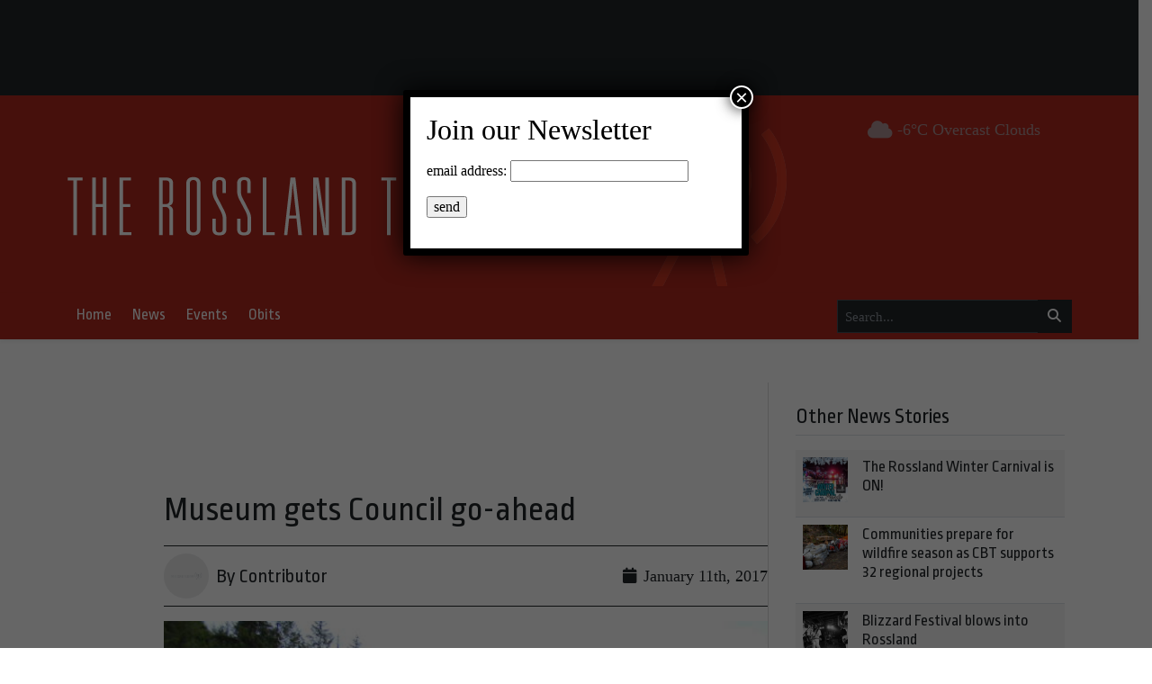

--- FILE ---
content_type: text/html; charset=UTF-8
request_url: https://rosslandtelegraph.com/2017/01/11/museum-gets-council-go-ahead-43523/
body_size: 24593
content:
<!DOCTYPE html>
    <!--[if lt IE 7]> <html class="ie6 oldie" lang="en"> <![endif]-->
    <!--[if IE 7]>    <html class="ie7 oldie" lang="en"> <![endif]-->
    <!--[if IE 8]>    <html class="ie8 oldie" lang="en"> <![endif]-->
    <!--[if IE 9]>    <html class="ie9 oldie" lang="en"> <![endif]-->
    <!--[if gt IE 9]><!--> <html lang="en-US"> <!--<![endif]-->
<head>
        <meta name='robots' content='index, follow, max-image-preview:large, max-snippet:-1, max-video-preview:-1' />

	<!-- This site is optimized with the Yoast SEO plugin v26.4 - https://yoast.com/wordpress/plugins/seo/ -->
	<title>Museum gets Council go-ahead - Rossland Telegraph</title>
	<link rel="canonical" href="https://rosslandtelegraph.com/2017/01/11/museum-gets-council-go-ahead-43523/" />
	<meta property="og:locale" content="en_US" />
	<meta property="og:type" content="article" />
	<meta property="og:title" content="Museum gets Council go-ahead - Rossland Telegraph" />
	<meta property="og:description" content="In 2012, the Rossland Museum &amp; Discovery Centre (RMDC) embarked on a six-phase renewal project with the help of major stakeholders, including Teck Trail Operations., the City of Rossland, and the wonderful support of the citizens of Rossland and area. Thanks to a recent $100,000 grant from Canada Cultural Spaces and the..." />
	<meta property="og:url" content="https://rosslandtelegraph.com/2017/01/11/museum-gets-council-go-ahead-43523/" />
	<meta property="og:site_name" content="Rossland Telegraph" />
	<meta property="article:publisher" content="https://www.facebook.com/rosslandtelegraph2" />
	<meta property="article:published_time" content="2017-01-11T00:33:56+00:00" />
	<meta property="article:modified_time" content="2023-08-19T23:46:48+00:00" />
	<meta property="og:image" content="https://rosslandtelegraph.com/wp-content/uploads/2017/01/canada-day-2016-006.jpg" />
	<meta property="og:image:width" content="640" />
	<meta property="og:image:height" content="480" />
	<meta property="og:image:type" content="image/jpeg" />
	<meta name="author" content="epstudios" />
	<meta name="twitter:card" content="summary_large_image" />
	<meta name="twitter:creator" content="@RossTele" />
	<meta name="twitter:site" content="@RossTele" />
	<meta name="twitter:label1" content="Written by" />
	<meta name="twitter:data1" content="epstudios" />
	<script type="application/ld+json" class="yoast-schema-graph">{"@context":"https://schema.org","@graph":[{"@type":"Article","@id":"https://rosslandtelegraph.com/2017/01/11/museum-gets-council-go-ahead-43523/#article","isPartOf":{"@id":"https://rosslandtelegraph.com/2017/01/11/museum-gets-council-go-ahead-43523/"},"author":{"name":"epstudios","@id":"https://rosslandtelegraph.com/#/schema/person/5d9b5d088c486da768318013033bb93c"},"headline":"Museum gets Council go-ahead","datePublished":"2017-01-11T00:33:56+00:00","dateModified":"2023-08-19T23:46:48+00:00","mainEntityOfPage":{"@id":"https://rosslandtelegraph.com/2017/01/11/museum-gets-council-go-ahead-43523/"},"wordCount":66,"commentCount":0,"publisher":{"@id":"https://rosslandtelegraph.com/#organization"},"image":{"@id":"https://rosslandtelegraph.com/2017/01/11/museum-gets-council-go-ahead-43523/#primaryimage"},"thumbnailUrl":"https://rosslandtelegraph.com/wp-content/uploads/2017/01/canada-day-2016-006.jpg","articleSection":["Arts and Culture","General"],"inLanguage":"en-US","potentialAction":[{"@type":"CommentAction","name":"Comment","target":["https://rosslandtelegraph.com/2017/01/11/museum-gets-council-go-ahead-43523/#respond"]}]},{"@type":"WebPage","@id":"https://rosslandtelegraph.com/2017/01/11/museum-gets-council-go-ahead-43523/","url":"https://rosslandtelegraph.com/2017/01/11/museum-gets-council-go-ahead-43523/","name":"Museum gets Council go-ahead - Rossland Telegraph","isPartOf":{"@id":"https://rosslandtelegraph.com/#website"},"primaryImageOfPage":{"@id":"https://rosslandtelegraph.com/2017/01/11/museum-gets-council-go-ahead-43523/#primaryimage"},"image":{"@id":"https://rosslandtelegraph.com/2017/01/11/museum-gets-council-go-ahead-43523/#primaryimage"},"thumbnailUrl":"https://rosslandtelegraph.com/wp-content/uploads/2017/01/canada-day-2016-006.jpg","datePublished":"2017-01-11T00:33:56+00:00","dateModified":"2023-08-19T23:46:48+00:00","breadcrumb":{"@id":"https://rosslandtelegraph.com/2017/01/11/museum-gets-council-go-ahead-43523/#breadcrumb"},"inLanguage":"en-US","potentialAction":[{"@type":"ReadAction","target":["https://rosslandtelegraph.com/2017/01/11/museum-gets-council-go-ahead-43523/"]}]},{"@type":"ImageObject","inLanguage":"en-US","@id":"https://rosslandtelegraph.com/2017/01/11/museum-gets-council-go-ahead-43523/#primaryimage","url":"https://rosslandtelegraph.com/wp-content/uploads/2017/01/canada-day-2016-006.jpg","contentUrl":"https://rosslandtelegraph.com/wp-content/uploads/2017/01/canada-day-2016-006.jpg","width":640,"height":480,"caption":"Children \"panning\" on Canada Day 2016 at the Rossland Museum grounds."},{"@type":"BreadcrumbList","@id":"https://rosslandtelegraph.com/2017/01/11/museum-gets-council-go-ahead-43523/#breadcrumb","itemListElement":[{"@type":"ListItem","position":1,"name":"Home","item":"https://rosslandtelegraph.com/"},{"@type":"ListItem","position":2,"name":"Museum gets Council go-ahead"}]},{"@type":"WebSite","@id":"https://rosslandtelegraph.com/#website","url":"https://rosslandtelegraph.com/","name":"Rossland Telegraph - Serving Rossland, BC","description":"","publisher":{"@id":"https://rosslandtelegraph.com/#organization"},"potentialAction":[{"@type":"SearchAction","target":{"@type":"EntryPoint","urlTemplate":"https://rosslandtelegraph.com/?s={search_term_string}"},"query-input":{"@type":"PropertyValueSpecification","valueRequired":true,"valueName":"search_term_string"}}],"inLanguage":"en-US"},{"@type":"Organization","@id":"https://rosslandtelegraph.com/#organization","name":"Rossland Telegraph - Serving Rossland, BC","url":"https://rosslandtelegraph.com/","logo":{"@type":"ImageObject","inLanguage":"en-US","@id":"https://rosslandtelegraph.com/#/schema/logo/image/","url":"https://rosslandtelegraph.com/wp-content/uploads/2023/08/rossland-telegraph-logo-1.png","contentUrl":"https://rosslandtelegraph.com/wp-content/uploads/2023/08/rossland-telegraph-logo-1.png","width":799,"height":204,"caption":"Rossland Telegraph - Serving Rossland, BC"},"image":{"@id":"https://rosslandtelegraph.com/#/schema/logo/image/"},"sameAs":["https://www.facebook.com/rosslandtelegraph2","https://x.com/RossTele"]},{"@type":"Person","@id":"https://rosslandtelegraph.com/#/schema/person/5d9b5d088c486da768318013033bb93c","name":"epstudios","image":{"@type":"ImageObject","inLanguage":"en-US","@id":"https://rosslandtelegraph.com/#/schema/person/image/","url":"https://secure.gravatar.com/avatar/68e8303e35dbab9dbb9c5abd9e265151a44e359052a625633356647dc433b065?s=96&d=mm&r=g","contentUrl":"https://secure.gravatar.com/avatar/68e8303e35dbab9dbb9c5abd9e265151a44e359052a625633356647dc433b065?s=96&d=mm&r=g","caption":"epstudios"},"sameAs":["https://rosslandtelegraph.com"],"url":"https://rosslandtelegraph.com/author/epstudios/"}]}</script>
	<!-- / Yoast SEO plugin. -->


<link rel='dns-prefetch' href='//kit.fontawesome.com' />
<link rel='dns-prefetch' href='//cdn.jsdelivr.net' />
<link rel='dns-prefetch' href='//fonts.googleapis.com' />
<link rel="alternate" title="oEmbed (JSON)" type="application/json+oembed" href="https://rosslandtelegraph.com/wp-json/oembed/1.0/embed?url=https%3A%2F%2Frosslandtelegraph.com%2F2017%2F01%2F11%2Fmuseum-gets-council-go-ahead-43523%2F" />
<link rel="alternate" title="oEmbed (XML)" type="text/xml+oembed" href="https://rosslandtelegraph.com/wp-json/oembed/1.0/embed?url=https%3A%2F%2Frosslandtelegraph.com%2F2017%2F01%2F11%2Fmuseum-gets-council-go-ahead-43523%2F&#038;format=xml" />
		<!-- This site uses the Google Analytics by MonsterInsights plugin v9.11.1 - Using Analytics tracking - https://www.monsterinsights.com/ -->
							<script src="//www.googletagmanager.com/gtag/js?id=G-J1Q6KM63C3"  data-cfasync="false" data-wpfc-render="false" type="text/javascript" async></script>
			<script data-cfasync="false" data-wpfc-render="false" type="text/javascript">
				var mi_version = '9.11.1';
				var mi_track_user = true;
				var mi_no_track_reason = '';
								var MonsterInsightsDefaultLocations = {"page_location":"https:\/\/rosslandtelegraph.com\/2017\/01\/11\/museum-gets-council-go-ahead-43523\/"};
								if ( typeof MonsterInsightsPrivacyGuardFilter === 'function' ) {
					var MonsterInsightsLocations = (typeof MonsterInsightsExcludeQuery === 'object') ? MonsterInsightsPrivacyGuardFilter( MonsterInsightsExcludeQuery ) : MonsterInsightsPrivacyGuardFilter( MonsterInsightsDefaultLocations );
				} else {
					var MonsterInsightsLocations = (typeof MonsterInsightsExcludeQuery === 'object') ? MonsterInsightsExcludeQuery : MonsterInsightsDefaultLocations;
				}

								var disableStrs = [
										'ga-disable-G-J1Q6KM63C3',
									];

				/* Function to detect opted out users */
				function __gtagTrackerIsOptedOut() {
					for (var index = 0; index < disableStrs.length; index++) {
						if (document.cookie.indexOf(disableStrs[index] + '=true') > -1) {
							return true;
						}
					}

					return false;
				}

				/* Disable tracking if the opt-out cookie exists. */
				if (__gtagTrackerIsOptedOut()) {
					for (var index = 0; index < disableStrs.length; index++) {
						window[disableStrs[index]] = true;
					}
				}

				/* Opt-out function */
				function __gtagTrackerOptout() {
					for (var index = 0; index < disableStrs.length; index++) {
						document.cookie = disableStrs[index] + '=true; expires=Thu, 31 Dec 2099 23:59:59 UTC; path=/';
						window[disableStrs[index]] = true;
					}
				}

				if ('undefined' === typeof gaOptout) {
					function gaOptout() {
						__gtagTrackerOptout();
					}
				}
								window.dataLayer = window.dataLayer || [];

				window.MonsterInsightsDualTracker = {
					helpers: {},
					trackers: {},
				};
				if (mi_track_user) {
					function __gtagDataLayer() {
						dataLayer.push(arguments);
					}

					function __gtagTracker(type, name, parameters) {
						if (!parameters) {
							parameters = {};
						}

						if (parameters.send_to) {
							__gtagDataLayer.apply(null, arguments);
							return;
						}

						if (type === 'event') {
														parameters.send_to = monsterinsights_frontend.v4_id;
							var hookName = name;
							if (typeof parameters['event_category'] !== 'undefined') {
								hookName = parameters['event_category'] + ':' + name;
							}

							if (typeof MonsterInsightsDualTracker.trackers[hookName] !== 'undefined') {
								MonsterInsightsDualTracker.trackers[hookName](parameters);
							} else {
								__gtagDataLayer('event', name, parameters);
							}
							
						} else {
							__gtagDataLayer.apply(null, arguments);
						}
					}

					__gtagTracker('js', new Date());
					__gtagTracker('set', {
						'developer_id.dZGIzZG': true,
											});
					if ( MonsterInsightsLocations.page_location ) {
						__gtagTracker('set', MonsterInsightsLocations);
					}
										__gtagTracker('config', 'G-J1Q6KM63C3', {"forceSSL":"true","link_attribution":"true"} );
										window.gtag = __gtagTracker;										(function () {
						/* https://developers.google.com/analytics/devguides/collection/analyticsjs/ */
						/* ga and __gaTracker compatibility shim. */
						var noopfn = function () {
							return null;
						};
						var newtracker = function () {
							return new Tracker();
						};
						var Tracker = function () {
							return null;
						};
						var p = Tracker.prototype;
						p.get = noopfn;
						p.set = noopfn;
						p.send = function () {
							var args = Array.prototype.slice.call(arguments);
							args.unshift('send');
							__gaTracker.apply(null, args);
						};
						var __gaTracker = function () {
							var len = arguments.length;
							if (len === 0) {
								return;
							}
							var f = arguments[len - 1];
							if (typeof f !== 'object' || f === null || typeof f.hitCallback !== 'function') {
								if ('send' === arguments[0]) {
									var hitConverted, hitObject = false, action;
									if ('event' === arguments[1]) {
										if ('undefined' !== typeof arguments[3]) {
											hitObject = {
												'eventAction': arguments[3],
												'eventCategory': arguments[2],
												'eventLabel': arguments[4],
												'value': arguments[5] ? arguments[5] : 1,
											}
										}
									}
									if ('pageview' === arguments[1]) {
										if ('undefined' !== typeof arguments[2]) {
											hitObject = {
												'eventAction': 'page_view',
												'page_path': arguments[2],
											}
										}
									}
									if (typeof arguments[2] === 'object') {
										hitObject = arguments[2];
									}
									if (typeof arguments[5] === 'object') {
										Object.assign(hitObject, arguments[5]);
									}
									if ('undefined' !== typeof arguments[1].hitType) {
										hitObject = arguments[1];
										if ('pageview' === hitObject.hitType) {
											hitObject.eventAction = 'page_view';
										}
									}
									if (hitObject) {
										action = 'timing' === arguments[1].hitType ? 'timing_complete' : hitObject.eventAction;
										hitConverted = mapArgs(hitObject);
										__gtagTracker('event', action, hitConverted);
									}
								}
								return;
							}

							function mapArgs(args) {
								var arg, hit = {};
								var gaMap = {
									'eventCategory': 'event_category',
									'eventAction': 'event_action',
									'eventLabel': 'event_label',
									'eventValue': 'event_value',
									'nonInteraction': 'non_interaction',
									'timingCategory': 'event_category',
									'timingVar': 'name',
									'timingValue': 'value',
									'timingLabel': 'event_label',
									'page': 'page_path',
									'location': 'page_location',
									'title': 'page_title',
									'referrer' : 'page_referrer',
								};
								for (arg in args) {
																		if (!(!args.hasOwnProperty(arg) || !gaMap.hasOwnProperty(arg))) {
										hit[gaMap[arg]] = args[arg];
									} else {
										hit[arg] = args[arg];
									}
								}
								return hit;
							}

							try {
								f.hitCallback();
							} catch (ex) {
							}
						};
						__gaTracker.create = newtracker;
						__gaTracker.getByName = newtracker;
						__gaTracker.getAll = function () {
							return [];
						};
						__gaTracker.remove = noopfn;
						__gaTracker.loaded = true;
						window['__gaTracker'] = __gaTracker;
					})();
									} else {
										console.log("");
					(function () {
						function __gtagTracker() {
							return null;
						}

						window['__gtagTracker'] = __gtagTracker;
						window['gtag'] = __gtagTracker;
					})();
									}
			</script>
							<!-- / Google Analytics by MonsterInsights -->
		<style id='wp-img-auto-sizes-contain-inline-css' type='text/css'>
img:is([sizes=auto i],[sizes^="auto," i]){contain-intrinsic-size:3000px 1500px}
/*# sourceURL=wp-img-auto-sizes-contain-inline-css */
</style>
<style id='classic-theme-styles-inline-css' type='text/css'>
/**
 * These rules are needed for backwards compatibility.
 * They should match the button element rules in the base theme.json file.
 */
.wp-block-button__link {
	color: #ffffff;
	background-color: #32373c;
	border-radius: 9999px; /* 100% causes an oval, but any explicit but really high value retains the pill shape. */

	/* This needs a low specificity so it won't override the rules from the button element if defined in theme.json. */
	box-shadow: none;
	text-decoration: none;

	/* The extra 2px are added to size solids the same as the outline versions.*/
	padding: calc(0.667em + 2px) calc(1.333em + 2px);

	font-size: 1.125em;
}

.wp-block-file__button {
	background: #32373c;
	color: #ffffff;
	text-decoration: none;
}

/*# sourceURL=/wp-includes/css/classic-themes.css */
</style>
<link rel='stylesheet' id='wp-components-css' href='https://rosslandtelegraph.com/wp-includes/css/dist/components/style.css?ver=6.9' type='text/css' media='all' />
<link rel='stylesheet' id='wp-preferences-css' href='https://rosslandtelegraph.com/wp-includes/css/dist/preferences/style.css?ver=6.9' type='text/css' media='all' />
<link rel='stylesheet' id='wp-block-editor-css' href='https://rosslandtelegraph.com/wp-includes/css/dist/block-editor/style.css?ver=6.9' type='text/css' media='all' />
<link rel='stylesheet' id='popup-maker-block-library-style-css' href='https://rosslandtelegraph.com/wp-content/plugins/popup-maker/dist/packages/block-library-style.css?ver=dbea705cfafe089d65f1' type='text/css' media='all' />
<link rel='stylesheet' id='fonts-css' href='https://fonts.googleapis.com/css2?family=Ropa+Sans%3Aital%400%3B1&#038;display=swap&#038;ver=6.9' type='text/css' media='all' />
<link rel='stylesheet' id='fancybox-css' href='https://cdn.jsdelivr.net/npm/@fancyapps/ui@5.0/dist/fancybox/fancybox.css?ver=5.0' type='text/css' media='all' />
<link rel='stylesheet' id='theme-css' href='https://rosslandtelegraph.com/wp-content/themes/lonesheep/assets/css/main.css?ver=1.0.0' type='text/css' media='all' />
<link rel='stylesheet' id='popup-maker-site-css' href='https://rosslandtelegraph.com/wp-content/plugins/popup-maker/dist/assets/site.css?ver=1.21.5' type='text/css' media='all' />
<style id='popup-maker-site-inline-css' type='text/css'>
/* Popup Google Fonts */
@import url('//fonts.googleapis.com/css?family=Montserrat:100');

/* Popup Theme 88952: Floating Bar - Soft Blue */
.pum-theme-88952, .pum-theme-floating-bar { background-color: rgba( 255, 255, 255, 0.00 ) } 
.pum-theme-88952 .pum-container, .pum-theme-floating-bar .pum-container { padding: 8px; border-radius: 0px; border: 1px none #000000; box-shadow: 1px 1px 3px 0px rgba( 2, 2, 2, 0.23 ); background-color: rgba( 238, 246, 252, 1.00 ) } 
.pum-theme-88952 .pum-title, .pum-theme-floating-bar .pum-title { color: #505050; text-align: left; text-shadow: 0px 0px 0px rgba( 2, 2, 2, 0.23 ); font-family: inherit; font-weight: 400; font-size: 32px; line-height: 36px } 
.pum-theme-88952 .pum-content, .pum-theme-floating-bar .pum-content { color: #505050; font-family: inherit; font-weight: 400 } 
.pum-theme-88952 .pum-content + .pum-close, .pum-theme-floating-bar .pum-content + .pum-close { position: absolute; height: 18px; width: 18px; left: auto; right: 5px; bottom: auto; top: 50%; padding: 0px; color: #505050; font-family: Sans-Serif; font-weight: 700; font-size: 15px; line-height: 18px; border: 1px solid #505050; border-radius: 15px; box-shadow: 0px 0px 0px 0px rgba( 2, 2, 2, 0.00 ); text-shadow: 0px 0px 0px rgba( 0, 0, 0, 0.00 ); background-color: rgba( 255, 255, 255, 0.00 ); transform: translate(0, -50%) } 

/* Popup Theme 88953: Content Only - For use with page builders or block editor */
.pum-theme-88953, .pum-theme-content-only { background-color: rgba( 0, 0, 0, 0.70 ) } 
.pum-theme-88953 .pum-container, .pum-theme-content-only .pum-container { padding: 0px; border-radius: 0px; border: 1px none #000000; box-shadow: 0px 0px 0px 0px rgba( 2, 2, 2, 0.00 ) } 
.pum-theme-88953 .pum-title, .pum-theme-content-only .pum-title { color: #000000; text-align: left; text-shadow: 0px 0px 0px rgba( 2, 2, 2, 0.23 ); font-family: inherit; font-weight: 400; font-size: 32px; line-height: 36px } 
.pum-theme-88953 .pum-content, .pum-theme-content-only .pum-content { color: #8c8c8c; font-family: inherit; font-weight: 400 } 
.pum-theme-88953 .pum-content + .pum-close, .pum-theme-content-only .pum-content + .pum-close { position: absolute; height: 18px; width: 18px; left: auto; right: 7px; bottom: auto; top: 7px; padding: 0px; color: #000000; font-family: inherit; font-weight: 700; font-size: 20px; line-height: 20px; border: 1px none #ffffff; border-radius: 15px; box-shadow: 0px 0px 0px 0px rgba( 2, 2, 2, 0.00 ); text-shadow: 0px 0px 0px rgba( 0, 0, 0, 0.00 ); background-color: rgba( 255, 255, 255, 0.00 ) } 

/* Popup Theme 88950: Cutting Edge */
.pum-theme-88950, .pum-theme-cutting-edge { background-color: rgba( 0, 0, 0, 0.50 ) } 
.pum-theme-88950 .pum-container, .pum-theme-cutting-edge .pum-container { padding: 18px; border-radius: 0px; border: 1px none #000000; box-shadow: 0px 10px 25px 0px rgba( 2, 2, 2, 0.50 ); background-color: rgba( 30, 115, 190, 1.00 ) } 
.pum-theme-88950 .pum-title, .pum-theme-cutting-edge .pum-title { color: #ffffff; text-align: left; text-shadow: 0px 0px 0px rgba( 2, 2, 2, 0.23 ); font-family: Sans-Serif; font-weight: 100; font-size: 26px; line-height: 28px } 
.pum-theme-88950 .pum-content, .pum-theme-cutting-edge .pum-content { color: #ffffff; font-family: inherit; font-weight: 100 } 
.pum-theme-88950 .pum-content + .pum-close, .pum-theme-cutting-edge .pum-content + .pum-close { position: absolute; height: 24px; width: 24px; left: auto; right: 0px; bottom: auto; top: 0px; padding: 0px; color: #1e73be; font-family: Times New Roman; font-weight: 100; font-size: 32px; line-height: 24px; border: 1px none #ffffff; border-radius: 0px; box-shadow: -1px 1px 1px 0px rgba( 2, 2, 2, 0.10 ); text-shadow: -1px 1px 1px rgba( 0, 0, 0, 0.10 ); background-color: rgba( 238, 238, 34, 1.00 ) } 

/* Popup Theme 88951: Framed Border */
.pum-theme-88951, .pum-theme-framed-border { background-color: rgba( 255, 255, 255, 0.50 ) } 
.pum-theme-88951 .pum-container, .pum-theme-framed-border .pum-container { padding: 18px; border-radius: 0px; border: 20px outset #dd3333; box-shadow: 1px 1px 3px 0px rgba( 2, 2, 2, 0.97 ) inset; background-color: rgba( 255, 251, 239, 1.00 ) } 
.pum-theme-88951 .pum-title, .pum-theme-framed-border .pum-title { color: #000000; text-align: left; text-shadow: 0px 0px 0px rgba( 2, 2, 2, 0.23 ); font-family: inherit; font-weight: 100; font-size: 32px; line-height: 36px } 
.pum-theme-88951 .pum-content, .pum-theme-framed-border .pum-content { color: #2d2d2d; font-family: inherit; font-weight: 100 } 
.pum-theme-88951 .pum-content + .pum-close, .pum-theme-framed-border .pum-content + .pum-close { position: absolute; height: 20px; width: 20px; left: auto; right: -20px; bottom: auto; top: -20px; padding: 0px; color: #ffffff; font-family: Tahoma; font-weight: 700; font-size: 16px; line-height: 18px; border: 1px none #ffffff; border-radius: 0px; box-shadow: 0px 0px 0px 0px rgba( 2, 2, 2, 0.23 ); text-shadow: 0px 0px 0px rgba( 0, 0, 0, 0.23 ); background-color: rgba( 0, 0, 0, 0.55 ) } 

/* Popup Theme 88948: Enterprise Blue */
.pum-theme-88948, .pum-theme-enterprise-blue { background-color: rgba( 0, 0, 0, 0.70 ) } 
.pum-theme-88948 .pum-container, .pum-theme-enterprise-blue .pum-container { padding: 28px; border-radius: 5px; border: 1px none #000000; box-shadow: 0px 10px 25px 4px rgba( 2, 2, 2, 0.50 ); background-color: rgba( 255, 255, 255, 1.00 ) } 
.pum-theme-88948 .pum-title, .pum-theme-enterprise-blue .pum-title { color: #315b7c; text-align: left; text-shadow: 0px 0px 0px rgba( 2, 2, 2, 0.23 ); font-family: inherit; font-weight: 100; font-size: 34px; line-height: 36px } 
.pum-theme-88948 .pum-content, .pum-theme-enterprise-blue .pum-content { color: #2d2d2d; font-family: inherit; font-weight: 100 } 
.pum-theme-88948 .pum-content + .pum-close, .pum-theme-enterprise-blue .pum-content + .pum-close { position: absolute; height: 28px; width: 28px; left: auto; right: 8px; bottom: auto; top: 8px; padding: 4px; color: #ffffff; font-family: Times New Roman; font-weight: 100; font-size: 20px; line-height: 20px; border: 1px none #ffffff; border-radius: 42px; box-shadow: 0px 0px 0px 0px rgba( 2, 2, 2, 0.23 ); text-shadow: 0px 0px 0px rgba( 0, 0, 0, 0.23 ); background-color: rgba( 49, 91, 124, 1.00 ) } 

/* Popup Theme 88949: Hello Box */
.pum-theme-88949, .pum-theme-hello-box { background-color: rgba( 0, 0, 0, 0.75 ) } 
.pum-theme-88949 .pum-container, .pum-theme-hello-box .pum-container { padding: 30px; border-radius: 80px; border: 14px solid #81d742; box-shadow: 0px 0px 0px 0px rgba( 2, 2, 2, 0.00 ); background-color: rgba( 255, 255, 255, 1.00 ) } 
.pum-theme-88949 .pum-title, .pum-theme-hello-box .pum-title { color: #2d2d2d; text-align: left; text-shadow: 0px 0px 0px rgba( 2, 2, 2, 0.23 ); font-family: Montserrat; font-weight: 100; font-size: 32px; line-height: 36px } 
.pum-theme-88949 .pum-content, .pum-theme-hello-box .pum-content { color: #2d2d2d; font-family: inherit; font-weight: 100 } 
.pum-theme-88949 .pum-content + .pum-close, .pum-theme-hello-box .pum-content + .pum-close { position: absolute; height: auto; width: auto; left: auto; right: -30px; bottom: auto; top: -30px; padding: 0px; color: #2d2d2d; font-family: Times New Roman; font-weight: 100; font-size: 32px; line-height: 28px; border: 1px none #ffffff; border-radius: 28px; box-shadow: 0px 0px 0px 0px rgba( 2, 2, 2, 0.23 ); text-shadow: 0px 0px 0px rgba( 0, 0, 0, 0.23 ); background-color: rgba( 255, 255, 255, 1.00 ) } 

/* Popup Theme 88946: Default Theme */
.pum-theme-88946, .pum-theme-default-theme { background-color: rgba( 255, 255, 255, 1.00 ) } 
.pum-theme-88946 .pum-container, .pum-theme-default-theme .pum-container { padding: 18px; border-radius: 0px; border: 1px none #000000; box-shadow: 1px 1px 3px 0px rgba( 2, 2, 2, 0.23 ); background-color: rgba( 249, 249, 249, 1.00 ) } 
.pum-theme-88946 .pum-title, .pum-theme-default-theme .pum-title { color: #000000; text-align: left; text-shadow: 0px 0px 0px rgba( 2, 2, 2, 0.23 ); font-family: inherit; font-weight: 400; font-size: 32px; font-style: normal; line-height: 36px } 
.pum-theme-88946 .pum-content, .pum-theme-default-theme .pum-content { color: #8c8c8c; font-family: inherit; font-weight: 400; font-style: inherit } 
.pum-theme-88946 .pum-content + .pum-close, .pum-theme-default-theme .pum-content + .pum-close { position: absolute; height: auto; width: auto; left: auto; right: 0px; bottom: auto; top: 0px; padding: 8px; color: #ffffff; font-family: inherit; font-weight: 400; font-size: 12px; font-style: inherit; line-height: 36px; border: 1px none #ffffff; border-radius: 0px; box-shadow: 1px 1px 3px 0px rgba( 2, 2, 2, 0.23 ); text-shadow: 0px 0px 0px rgba( 0, 0, 0, 0.23 ); background-color: rgba( 0, 183, 205, 1.00 ) } 

/* Popup Theme 88947: Light Box */
.pum-theme-88947, .pum-theme-lightbox { background-color: rgba( 0, 0, 0, 0.60 ) } 
.pum-theme-88947 .pum-container, .pum-theme-lightbox .pum-container { padding: 18px; border-radius: 3px; border: 8px solid #000000; box-shadow: 0px 0px 30px 0px rgba( 2, 2, 2, 1.00 ); background-color: rgba( 255, 255, 255, 1.00 ) } 
.pum-theme-88947 .pum-title, .pum-theme-lightbox .pum-title { color: #000000; text-align: left; text-shadow: 0px 0px 0px rgba( 2, 2, 2, 0.23 ); font-family: inherit; font-weight: 100; font-size: 32px; line-height: 36px } 
.pum-theme-88947 .pum-content, .pum-theme-lightbox .pum-content { color: #000000; font-family: inherit; font-weight: 100 } 
.pum-theme-88947 .pum-content + .pum-close, .pum-theme-lightbox .pum-content + .pum-close { position: absolute; height: 26px; width: 26px; left: auto; right: -13px; bottom: auto; top: -13px; padding: 0px; color: #ffffff; font-family: Arial; font-weight: 100; font-size: 24px; line-height: 24px; border: 2px solid #ffffff; border-radius: 26px; box-shadow: 0px 0px 15px 1px rgba( 2, 2, 2, 0.75 ); text-shadow: 0px 0px 0px rgba( 0, 0, 0, 0.23 ); background-color: rgba( 0, 0, 0, 1.00 ) } 

#pum-88955 {z-index: 1999999999}
#pum-88954 {z-index: 1999999999}

/*# sourceURL=popup-maker-site-inline-css */
</style>
<link rel='stylesheet' id='child-theme-css' href='https://rosslandtelegraph.com/wp-content/themes/rossland/assets/css/main.css?ver=6.9' type='text/css' media='all' />
<script type="text/javascript" defer src="https://rosslandtelegraph.com/wp-content/plugins/google-analytics-for-wordpress/assets/js/frontend-gtag.js?ver=1769074766" id="monsterinsights-frontend-script-js" async="async" data-wp-strategy="async"></script>
<script data-cfasync="false" data-wpfc-render="false" type="text/javascript" id='monsterinsights-frontend-script-js-extra'>/* <![CDATA[ */
var monsterinsights_frontend = {"js_events_tracking":"true","download_extensions":"doc,pdf,ppt,zip,xls,docx,pptx,xlsx","inbound_paths":"[{\"path\":\"\\\/go\\\/\",\"label\":\"affiliate\"},{\"path\":\"\\\/recommend\\\/\",\"label\":\"affiliate\"}]","home_url":"https:\/\/rosslandtelegraph.com","hash_tracking":"false","v4_id":"G-J1Q6KM63C3"};/* ]]> */
</script>
<script type="text/javascript" defer src="https://kit.fontawesome.com/da690b2ca8.js?ver=6.9" id="fontawesome-js"></script>
<script type="text/javascript" src="https://rosslandtelegraph.com/wp-includes/js/jquery/jquery.js?ver=3.7.1" id="jquery-core-js"></script>
<script type="text/javascript" defer src="https://cdn.jsdelivr.net/npm/bootstrap@5.0.1/dist/js/bootstrap.bundle.min.js?ver=5.0.1" id="bootstrapjs-js"></script>
<script type="text/javascript" defer src="https://cdn.jsdelivr.net/npm/@fancyapps/ui@5.0/dist/fancybox/fancybox.umd.js?ver=5.3.0" id="fancybox-js"></script>
<script type="text/javascript" defer src="https://cdn.jsdelivr.net/npm/slick-carousel@1.8.1/slick/slick.min.js?ver=1.0" id="slick-js"></script>
<script type="text/javascript" id="eps_script-js-extra">
/* <![CDATA[ */
var ajax_object = {"ajax_url":"https://rosslandtelegraph.com/wp-admin/admin-ajax.php"};
//# sourceURL=eps_script-js-extra
/* ]]> */
</script>
<script type="text/javascript" defer src="https://rosslandtelegraph.com/wp-content/themes/lonesheep/assets/js/scripts.js?ver=1.0.0" id="eps_script-js"></script>
<div id="fb-root"></div>
<script async defer crossorigin="anonymous" src="https://connect.facebook.net/en_US/sdk.js#xfbml=1&version=v16.0&appId=531788703539812&autoLogAppEvents=1" nonce="d6sd2pUf"></script>
    <link rel="preconnect" href="https://fonts.gstatic.com">
    <link rel="preconnect" href="https://maps.gstatic.com">
    <link rel="preconnect" href="https://www.gstatic.com">
    <link rel="preconnect" href="https://kit.fontawesome.com">
        <style>
        #page-footer {
        background: #333333;        }

        #page-header-masthead  {
        background-color: #af291d;
        }
        #page-header-nav {
        background: #af291d;        }
    </style>
    <meta charset="UTF-8" /><meta http-equiv="Content-Type" content="text/html; charset=utf-8" /><link rel="pingback"  type="image/png" href="https://rosslandtelegraph.com/xmlrpc.php" ><meta http-equiv="X-UA-Compatible" content="IE=edge" /><meta name="viewport" content="width=device-width,initial-scale=1"><link rel="pingback" href="https://rosslandtelegraph.com/xmlrpc.php" /><meta name="generator" content="Powered by WPBakery Page Builder - drag and drop page builder for WordPress."/>
<script type="text/javascript">
/* <![CDATA[ */

//----------------------------------------------------------
//------ JAVASCRIPT HOOK FUNCTIONS FOR GRAVITY FORMS -------
//----------------------------------------------------------

if ( ! gform ) {
	document.addEventListener( 'gform_main_scripts_loaded', function() { gform.scriptsLoaded = true; } );
	document.addEventListener( 'gform/theme/scripts_loaded', function() { gform.themeScriptsLoaded = true; } );
	window.addEventListener( 'DOMContentLoaded', function() { gform.domLoaded = true; } );

	var gform = {
		domLoaded: false,
		scriptsLoaded: false,
		themeScriptsLoaded: false,
		isFormEditor: () => typeof InitializeEditor === 'function',

		/**
		 * @deprecated 2.9 the use of initializeOnLoaded in the form editor context is deprecated.
		 * @remove-in 4.0 this function will not check for gform.isFormEditor().
		 */
		callIfLoaded: function ( fn ) {
			if ( gform.domLoaded && gform.scriptsLoaded && ( gform.themeScriptsLoaded || gform.isFormEditor() ) ) {
				if ( gform.isFormEditor() ) {
					console.warn( 'The use of gform.initializeOnLoaded() is deprecated in the form editor context and will be removed in Gravity Forms 3.1.' );
				}
				fn();
				return true;
			}
			return false;
		},

		/**
		 * Call a function when all scripts are loaded
		 *
		 * @param function fn the callback function to call when all scripts are loaded
		 *
		 * @returns void
		 */
		initializeOnLoaded: function( fn ) {
			if ( ! gform.callIfLoaded( fn ) ) {
				document.addEventListener( 'gform_main_scripts_loaded', () => { gform.scriptsLoaded = true; gform.callIfLoaded( fn ); } );
				document.addEventListener( 'gform/theme/scripts_loaded', () => { gform.themeScriptsLoaded = true; gform.callIfLoaded( fn ); } );
				window.addEventListener( 'DOMContentLoaded', () => { gform.domLoaded = true; gform.callIfLoaded( fn ); } );
			}
		},

		hooks: { action: {}, filter: {} },
		addAction: function( action, callable, priority, tag ) {
			gform.addHook( 'action', action, callable, priority, tag );
		},
		addFilter: function( action, callable, priority, tag ) {
			gform.addHook( 'filter', action, callable, priority, tag );
		},
		doAction: function( action ) {
			gform.doHook( 'action', action, arguments );
		},
		applyFilters: function( action ) {
			return gform.doHook( 'filter', action, arguments );
		},
		removeAction: function( action, tag ) {
			gform.removeHook( 'action', action, tag );
		},
		removeFilter: function( action, priority, tag ) {
			gform.removeHook( 'filter', action, priority, tag );
		},
		addHook: function( hookType, action, callable, priority, tag ) {
			if ( undefined == gform.hooks[hookType][action] ) {
				gform.hooks[hookType][action] = [];
			}
			var hooks = gform.hooks[hookType][action];
			if ( undefined == tag ) {
				tag = action + '_' + hooks.length;
			}
			if( priority == undefined ){
				priority = 10;
			}

			gform.hooks[hookType][action].push( { tag:tag, callable:callable, priority:priority } );
		},
		doHook: function( hookType, action, args ) {

			// splice args from object into array and remove first index which is the hook name
			args = Array.prototype.slice.call(args, 1);

			if ( undefined != gform.hooks[hookType][action] ) {
				var hooks = gform.hooks[hookType][action], hook;
				//sort by priority
				hooks.sort(function(a,b){return a["priority"]-b["priority"]});

				hooks.forEach( function( hookItem ) {
					hook = hookItem.callable;

					if(typeof hook != 'function')
						hook = window[hook];
					if ( 'action' == hookType ) {
						hook.apply(null, args);
					} else {
						args[0] = hook.apply(null, args);
					}
				} );
			}
			if ( 'filter'==hookType ) {
				return args[0];
			}
		},
		removeHook: function( hookType, action, priority, tag ) {
			if ( undefined != gform.hooks[hookType][action] ) {
				var hooks = gform.hooks[hookType][action];
				hooks = hooks.filter( function(hook, index, arr) {
					var removeHook = (undefined==tag||tag==hook.tag) && (undefined==priority||priority==hook.priority);
					return !removeHook;
				} );
				gform.hooks[hookType][action] = hooks;
			}
		}
	};
}

/* ]]> */
</script>

<link rel="shortcut icon" type="image/x-icon" href="https://rosslandtelegraph.com/wp-content/uploads/2023/08/rossland-telegraph-favicon-1.png"><!-- Google Ads Scripts --><script async src="https://securepubads.g.doubleclick.net/tag/js/gpt.js"></script>
<script async="" src="https://www.googletagmanager.com/gtag/js?id=G-Q86M3K7H6P"></script>

<script>
  window.dataLayer = window.dataLayer || [];
  function gtag(){dataLayer.push(arguments);}
  gtag('js', new Date());

  gtag('config', 'G-Q86M3K7H6P');
</script>
<script>
var googletag = googletag || {};
googletag.cmd = googletag.cmd || [];
(function() {
var gads = document.createElement('script');
gads.async = true;
gads.type = 'text/javascript';
var useSSL = 'https:' == document.location.protocol;
gads.src = (useSSL ? 'https:' : 'http:') + 
'//securepubads.g.doubleclick.net/tag/js/gpt.js';
var node = document.getElementsByTagName('script')[0];
node.parentNode.insertBefore(gads, node);
})();
//live version
googletag.cmd.push(function() {

 var mappingLeaderboard = googletag.sizeMapping().
 addSize([800, 1], [728, 90]).
 addSize([480, 1], [468, 70]).
 addSize([1, 1], [320, 60]).
 build();
 
 var mappingDoubleSidebar = googletag.sizeMapping().
 addSize([1,1], [300, 500]).
 build();
 
 var mappingSkyscraper2 = googletag.sizeMapping().
 addSize([1200, 1 ], [675, 95]).
 addSize([980, 1 ], [500, 70]).
 addSize([700, 1], [675, 95]).
 addSize([550, 1], [500, 70]).
 addSize([1, 1 ], [280, 60]).
 build(); 
 
googletag.defineSlot('/36661320/RT_A_Front', [[280, 60],[500, 70],[675, 95]], 'div-gpt-ad-1361929192099-0').defineSizeMapping(mappingSkyscraper2).addService(googletag.pubads());
googletag.defineSlot('/36661320/RT_A_Inside', [[280, 60],[500, 70],[675, 95]], 'div-gpt-ad-1361929192099-1').defineSizeMapping(mappingSkyscraper2).addService(googletag.pubads());
googletag.defineSlot('/36661320/RT_B_Front', [300, 250], 'div-gpt-ad-1361929192099-2').addService(googletag.pubads());
googletag.defineSlot('/36661320/RT_B_Inside', [300, 250], 'div-gpt-ad-1361929192099-3').addService(googletag.pubads());
googletag.defineSlot('/36661320/RT_B2_Front', [300, 250], 'div-gpt-ad-1614029027868-0').addService(googletag.pubads());
googletag.defineSlot('/36661320/RT_B2_Inside', [300, 250], 'div-gpt-ad-1576147256038-0').addService(googletag.pubads());
googletag.defineSlot('/36661320/RT_B3_Front', [300, 500], 'div-gpt-ad-1664869891171-0').addService(googletag.pubads());
googletag.defineSlot('/36661320/RT_B3_Inside', [300, 500], 'div-gpt-ad-1539992351937-0').addService(googletag.pubads());
googletag.defineSlot('/36661320/RT_C-2_Front', [[280, 60],[500, 70],[675, 95]], 'div-gpt-ad-1365540887321-0').defineSizeMapping(mappingSkyscraper2).addService(googletag.pubads());
googletag.defineSlot('/36661320/RT_C_Front', [[280, 60],[500, 70],[675, 95]], 'div-gpt-ad-1361929192099-5').defineSizeMapping(mappingSkyscraper2).addService(googletag.pubads());
googletag.defineSlot('/36661320/RT_C_Inside', [[280, 60],[500, 70],[675, 95]], 'div-gpt-ad-1361929192099-6').defineSizeMapping(mappingSkyscraper2).addService(googletag.pubads());
googletag.defineSlot('/36661320/RT_D_Front', [300, 250], 'div-gpt-ad-1361929192099-7').addService(googletag.pubads());
googletag.defineSlot('/36661320/RT_D_Inside', [300, 250], 'div-gpt-ad-1361929192099-8').addService(googletag.pubads());
googletag.defineSlot('/36661320/RT_E', [160, 600], 'div-gpt-ad-1361929192099-9').addService(googletag.pubads());
googletag.defineSlot('/36661320/RT_E_Inside', [160, 600], 'div-gpt-ad-1576146227789-0').addService(googletag.pubads());
googletag.defineSlot('/36661320/RT_G1', [200, 125], 'div-gpt-ad-1576774794139-0').addService(googletag.pubads());
googletag.defineSlot('/36661320/RT_G2', [200, 125], 'div-gpt-ad-1576775298025-0').addService(googletag.pubads());
googletag.defineSlot('/36661320/RT_G3', [200, 125], 'div-gpt-ad-1576775354498-0').addService(googletag.pubads());
googletag.defineSlot('/36661320/RT_G4', [200, 125], 'div-gpt-ad-1576775395790-0').addService(googletag.pubads());
googletag.defineSlot('/36661320/Green_Flyer', [[280, 60],[500, 70],[675, 95]], 'div-gpt-ad-1362770048620-0').defineSizeMapping(mappingSkyscraper2).addService(googletag.pubads());
googletag.pubads().enableSingleRequest();
googletag.pubads().collapseEmptyDivs();
googletag.enableServices();
});

</script><!-- End Google Ads Scripts --><noscript><style> .wpb_animate_when_almost_visible { opacity: 1; }</style></noscript><style id='global-styles-inline-css' type='text/css'>
:root{--wp--preset--aspect-ratio--square: 1;--wp--preset--aspect-ratio--4-3: 4/3;--wp--preset--aspect-ratio--3-4: 3/4;--wp--preset--aspect-ratio--3-2: 3/2;--wp--preset--aspect-ratio--2-3: 2/3;--wp--preset--aspect-ratio--16-9: 16/9;--wp--preset--aspect-ratio--9-16: 9/16;--wp--preset--color--black: #000000;--wp--preset--color--cyan-bluish-gray: #abb8c3;--wp--preset--color--white: #ffffff;--wp--preset--color--pale-pink: #f78da7;--wp--preset--color--vivid-red: #cf2e2e;--wp--preset--color--luminous-vivid-orange: #ff6900;--wp--preset--color--luminous-vivid-amber: #fcb900;--wp--preset--color--light-green-cyan: #7bdcb5;--wp--preset--color--vivid-green-cyan: #00d084;--wp--preset--color--pale-cyan-blue: #8ed1fc;--wp--preset--color--vivid-cyan-blue: #0693e3;--wp--preset--color--vivid-purple: #9b51e0;--wp--preset--gradient--vivid-cyan-blue-to-vivid-purple: linear-gradient(135deg,rgb(6,147,227) 0%,rgb(155,81,224) 100%);--wp--preset--gradient--light-green-cyan-to-vivid-green-cyan: linear-gradient(135deg,rgb(122,220,180) 0%,rgb(0,208,130) 100%);--wp--preset--gradient--luminous-vivid-amber-to-luminous-vivid-orange: linear-gradient(135deg,rgb(252,185,0) 0%,rgb(255,105,0) 100%);--wp--preset--gradient--luminous-vivid-orange-to-vivid-red: linear-gradient(135deg,rgb(255,105,0) 0%,rgb(207,46,46) 100%);--wp--preset--gradient--very-light-gray-to-cyan-bluish-gray: linear-gradient(135deg,rgb(238,238,238) 0%,rgb(169,184,195) 100%);--wp--preset--gradient--cool-to-warm-spectrum: linear-gradient(135deg,rgb(74,234,220) 0%,rgb(151,120,209) 20%,rgb(207,42,186) 40%,rgb(238,44,130) 60%,rgb(251,105,98) 80%,rgb(254,248,76) 100%);--wp--preset--gradient--blush-light-purple: linear-gradient(135deg,rgb(255,206,236) 0%,rgb(152,150,240) 100%);--wp--preset--gradient--blush-bordeaux: linear-gradient(135deg,rgb(254,205,165) 0%,rgb(254,45,45) 50%,rgb(107,0,62) 100%);--wp--preset--gradient--luminous-dusk: linear-gradient(135deg,rgb(255,203,112) 0%,rgb(199,81,192) 50%,rgb(65,88,208) 100%);--wp--preset--gradient--pale-ocean: linear-gradient(135deg,rgb(255,245,203) 0%,rgb(182,227,212) 50%,rgb(51,167,181) 100%);--wp--preset--gradient--electric-grass: linear-gradient(135deg,rgb(202,248,128) 0%,rgb(113,206,126) 100%);--wp--preset--gradient--midnight: linear-gradient(135deg,rgb(2,3,129) 0%,rgb(40,116,252) 100%);--wp--preset--font-size--small: 13px;--wp--preset--font-size--medium: 20px;--wp--preset--font-size--large: 36px;--wp--preset--font-size--x-large: 42px;--wp--preset--spacing--20: 0.44rem;--wp--preset--spacing--30: 0.67rem;--wp--preset--spacing--40: 1rem;--wp--preset--spacing--50: 1.5rem;--wp--preset--spacing--60: 2.25rem;--wp--preset--spacing--70: 3.38rem;--wp--preset--spacing--80: 5.06rem;--wp--preset--shadow--natural: 6px 6px 9px rgba(0, 0, 0, 0.2);--wp--preset--shadow--deep: 12px 12px 50px rgba(0, 0, 0, 0.4);--wp--preset--shadow--sharp: 6px 6px 0px rgba(0, 0, 0, 0.2);--wp--preset--shadow--outlined: 6px 6px 0px -3px rgb(255, 255, 255), 6px 6px rgb(0, 0, 0);--wp--preset--shadow--crisp: 6px 6px 0px rgb(0, 0, 0);}:where(.is-layout-flex){gap: 0.5em;}:where(.is-layout-grid){gap: 0.5em;}body .is-layout-flex{display: flex;}.is-layout-flex{flex-wrap: wrap;align-items: center;}.is-layout-flex > :is(*, div){margin: 0;}body .is-layout-grid{display: grid;}.is-layout-grid > :is(*, div){margin: 0;}:where(.wp-block-columns.is-layout-flex){gap: 2em;}:where(.wp-block-columns.is-layout-grid){gap: 2em;}:where(.wp-block-post-template.is-layout-flex){gap: 1.25em;}:where(.wp-block-post-template.is-layout-grid){gap: 1.25em;}.has-black-color{color: var(--wp--preset--color--black) !important;}.has-cyan-bluish-gray-color{color: var(--wp--preset--color--cyan-bluish-gray) !important;}.has-white-color{color: var(--wp--preset--color--white) !important;}.has-pale-pink-color{color: var(--wp--preset--color--pale-pink) !important;}.has-vivid-red-color{color: var(--wp--preset--color--vivid-red) !important;}.has-luminous-vivid-orange-color{color: var(--wp--preset--color--luminous-vivid-orange) !important;}.has-luminous-vivid-amber-color{color: var(--wp--preset--color--luminous-vivid-amber) !important;}.has-light-green-cyan-color{color: var(--wp--preset--color--light-green-cyan) !important;}.has-vivid-green-cyan-color{color: var(--wp--preset--color--vivid-green-cyan) !important;}.has-pale-cyan-blue-color{color: var(--wp--preset--color--pale-cyan-blue) !important;}.has-vivid-cyan-blue-color{color: var(--wp--preset--color--vivid-cyan-blue) !important;}.has-vivid-purple-color{color: var(--wp--preset--color--vivid-purple) !important;}.has-black-background-color{background-color: var(--wp--preset--color--black) !important;}.has-cyan-bluish-gray-background-color{background-color: var(--wp--preset--color--cyan-bluish-gray) !important;}.has-white-background-color{background-color: var(--wp--preset--color--white) !important;}.has-pale-pink-background-color{background-color: var(--wp--preset--color--pale-pink) !important;}.has-vivid-red-background-color{background-color: var(--wp--preset--color--vivid-red) !important;}.has-luminous-vivid-orange-background-color{background-color: var(--wp--preset--color--luminous-vivid-orange) !important;}.has-luminous-vivid-amber-background-color{background-color: var(--wp--preset--color--luminous-vivid-amber) !important;}.has-light-green-cyan-background-color{background-color: var(--wp--preset--color--light-green-cyan) !important;}.has-vivid-green-cyan-background-color{background-color: var(--wp--preset--color--vivid-green-cyan) !important;}.has-pale-cyan-blue-background-color{background-color: var(--wp--preset--color--pale-cyan-blue) !important;}.has-vivid-cyan-blue-background-color{background-color: var(--wp--preset--color--vivid-cyan-blue) !important;}.has-vivid-purple-background-color{background-color: var(--wp--preset--color--vivid-purple) !important;}.has-black-border-color{border-color: var(--wp--preset--color--black) !important;}.has-cyan-bluish-gray-border-color{border-color: var(--wp--preset--color--cyan-bluish-gray) !important;}.has-white-border-color{border-color: var(--wp--preset--color--white) !important;}.has-pale-pink-border-color{border-color: var(--wp--preset--color--pale-pink) !important;}.has-vivid-red-border-color{border-color: var(--wp--preset--color--vivid-red) !important;}.has-luminous-vivid-orange-border-color{border-color: var(--wp--preset--color--luminous-vivid-orange) !important;}.has-luminous-vivid-amber-border-color{border-color: var(--wp--preset--color--luminous-vivid-amber) !important;}.has-light-green-cyan-border-color{border-color: var(--wp--preset--color--light-green-cyan) !important;}.has-vivid-green-cyan-border-color{border-color: var(--wp--preset--color--vivid-green-cyan) !important;}.has-pale-cyan-blue-border-color{border-color: var(--wp--preset--color--pale-cyan-blue) !important;}.has-vivid-cyan-blue-border-color{border-color: var(--wp--preset--color--vivid-cyan-blue) !important;}.has-vivid-purple-border-color{border-color: var(--wp--preset--color--vivid-purple) !important;}.has-vivid-cyan-blue-to-vivid-purple-gradient-background{background: var(--wp--preset--gradient--vivid-cyan-blue-to-vivid-purple) !important;}.has-light-green-cyan-to-vivid-green-cyan-gradient-background{background: var(--wp--preset--gradient--light-green-cyan-to-vivid-green-cyan) !important;}.has-luminous-vivid-amber-to-luminous-vivid-orange-gradient-background{background: var(--wp--preset--gradient--luminous-vivid-amber-to-luminous-vivid-orange) !important;}.has-luminous-vivid-orange-to-vivid-red-gradient-background{background: var(--wp--preset--gradient--luminous-vivid-orange-to-vivid-red) !important;}.has-very-light-gray-to-cyan-bluish-gray-gradient-background{background: var(--wp--preset--gradient--very-light-gray-to-cyan-bluish-gray) !important;}.has-cool-to-warm-spectrum-gradient-background{background: var(--wp--preset--gradient--cool-to-warm-spectrum) !important;}.has-blush-light-purple-gradient-background{background: var(--wp--preset--gradient--blush-light-purple) !important;}.has-blush-bordeaux-gradient-background{background: var(--wp--preset--gradient--blush-bordeaux) !important;}.has-luminous-dusk-gradient-background{background: var(--wp--preset--gradient--luminous-dusk) !important;}.has-pale-ocean-gradient-background{background: var(--wp--preset--gradient--pale-ocean) !important;}.has-electric-grass-gradient-background{background: var(--wp--preset--gradient--electric-grass) !important;}.has-midnight-gradient-background{background: var(--wp--preset--gradient--midnight) !important;}.has-small-font-size{font-size: var(--wp--preset--font-size--small) !important;}.has-medium-font-size{font-size: var(--wp--preset--font-size--medium) !important;}.has-large-font-size{font-size: var(--wp--preset--font-size--large) !important;}.has-x-large-font-size{font-size: var(--wp--preset--font-size--x-large) !important;}
/*# sourceURL=global-styles-inline-css */
</style>
<style id='core-block-supports-inline-css' type='text/css'>
/**
 * Core styles: block-supports
 */

/*# sourceURL=core-block-supports-inline-css */
</style>
<link rel='stylesheet' id='gpoll_css-css' href='https://rosslandtelegraph.com/wp-content/plugins/gravityformspolls/assets/css/dist/theme.css?ver=4.4.0' type='text/css' media='all' />
<link rel='stylesheet' id='gform_basic-css' href='https://rosslandtelegraph.com/wp-content/plugins/gravityforms/assets/css/dist/basic.min.css?ver=2.9.25' type='text/css' media='all' />
<link rel='stylesheet' id='gform_theme_components-css' href='https://rosslandtelegraph.com/wp-content/plugins/gravityforms/assets/css/dist/theme-components.min.css?ver=2.9.25' type='text/css' media='all' />
<link rel='stylesheet' id='gform_theme-css' href='https://rosslandtelegraph.com/wp-content/plugins/gravityforms/assets/css/dist/theme.min.css?ver=2.9.25' type='text/css' media='all' />
<link rel='stylesheet' id='gravityformspolls_gravity_theme-css' href='https://rosslandtelegraph.com/wp-content/plugins/gravityformspolls/assets/css/dist/theme.css?ver=6.9' type='text/css' media='all' />
</head>

<body class="wp-singular post-template-default single single-post postid-70251 single-format-standard wp-theme-lonesheep wp-child-theme-rossland main-wrapper  group-blog singular wpb-js-composer js-comp-ver-6.7.0 vc_responsive">

    
    <div id="page-header">
                <header id="page-header" data-bs-theme="dark">

    <div id="page-header-topbar" class="bg-dark">
        <div class="container py-2 ">
            <div class="flex content-center text-center">
                <div id="adwidget-11" class="widget group adwidget"><!--  Ad Widget: RT_A --><div class="overflow-hidden"><!-- RT_A_Inside -->
<div id='div-gpt-ad-1361929192099-1' style='width:100%; height:90px;'>
<script type='text/javascript'>
googletag.cmd.push(function() { googletag.display('div-gpt-ad-1361929192099-1'); });
</script>
</div>
</div></div>            </div>
        </div>
    </div>

    <div id="page-header-masthead">
        <div class="container py-2">
            <div class="row">

                                    <div class="col-12 col-md-9 text-start">
                        <div id="header-logo">
                                        <a href="https://rosslandtelegraph.com">
                <img src="https://rosslandtelegraph.com/wp-content/uploads/2023/08/rossland-telegraph-logo.png" alt="Rossland Telegraph">
            </a>
                                    </div>
                    </div>
                    <div class="col-12 col-md-3">
                        <div id="text-4" class="widget group widget_text">			<div class="textwidget"><div class="mt-3 text-white">    <span class="d-block text-center text-muted">
                            <i class="fas fa-cloud fa-lg"></i>                <span>-6&deg;C Overcast Clouds</span>
                        </span>
    </div>
</div>
		</div>                    </div>
                                </div>
        </div>
    </div>

    <div id="page-header-nav" class="shadow-sm position-relative py-2 py-lg-0">
        <div  class="container">
            <div class="row align-items-center">
                <div class="col-12 col-md-9">
                    <div class="d-block d-md-flex align-items-center">
                        <div class="sticky-logo me-2">
                                        <a href="https://rosslandtelegraph.com">
                <img src="https://rosslandtelegraph.com/wp-content/uploads/2023/08/rossland-telegraph-logo.png" alt="Rossland Telegraph">
            </a>
                                    </div>
                        <div class="d-block d-lg-none text-center text-md-start">
                            <button class="btn-block d-block w-100 btn btn-primary btn-sm mb-2"
                                    type="button"
                                    data-bs-toggle="collapse"
                                    data-bs-target="#main-nav-collapse"
                                    aria-controls="#main-nav-collapse"
                                    aria-expanded="false"
                                    aria-label="Toggle navigation">
                                <i class="small fa-solid fa-bars"></i>
                                <span class="small ps-2">Menu</span>
                            </button>
                        </div>
                        <div id="main-nav-collapse" class="collapse d-lg-block text-center text-md-start">
                            <div id="main-nav" class="menu-main-container"><ul id="menu-main" class="menu"><li id="menu-item-46051" class="menu-item menu-item-type-custom menu-item-object-custom menu-item-46051"><a href="https://rosslandtelegraph.com/home">Home</a></li>
<li id="menu-item-12812" class="menu-item menu-item-type-taxonomy menu-item-object-category current-post-ancestor current-menu-parent current-post-parent menu-item-12812"><a href="https://rosslandtelegraph.com/category/general/">News</a></li>
<li id="menu-item-12814" class="menu-item menu-item-type-custom menu-item-object-custom menu-item-has-children menu-item-12814"><a href="https://rosslandtelegraph.com/event">Events</a>
<ul class="sub-menu">
	<li id="menu-item-46058" class="menu-item menu-item-type-post_type menu-item-object-page menu-item-46058"><a href="https://rosslandtelegraph.com/submit-an-event/">Submit an Event</a></li>
</ul>
</li>
<li id="menu-item-12815" class="menu-item menu-item-type-custom menu-item-object-custom menu-item-12815"><a href="https://rosslandtelegraph.com/obituary">Obits</a></li>
</ul></div>                        </div>
                    </div>
                </div>
                <div class="col-12 col-md-3">
                            <form method="get" action="https://rosslandtelegraph.com">
            <div class="input-group input-group-sm">
                <input type="text"
                       id="search-input"
                       name="s"
                       value=""
                       class="form-control"
                       placeholder="Search..."
                       aria-label="Search..."
                       aria-describedby="search-input">
                <button class="btn btn-dark" type="submit" id="search-submit"><i class="fa-solid fa-fw fa-magnifying-glass"></i></button>
            </div>
        </form>
                        </div>
            </div>
        </div>
    </div>
</header>            </div>

    <div id="page-body" role="main">
    <div class="container-xxl pt-5">
    <div id="main-layout">
        <div id="main-layout-left">

                        <div class="normal-sidebar">
                <div id="adwidget-6" class="widget mb-4 group adwidget"><!--  Ad Widget: RT_E --><div class="overflow-hidden"><!-- /36661320/RT_E_Inside -->
<div id='div-gpt-ad-1576146227789-0' style='width: 160px; height: 600px;'>
  <script>
    googletag.cmd.push(function() { googletag.display('div-gpt-ad-1576146227789-0'); });
  </script>
</div></div></div><div id="gpoll_poll_widget-2" class="widget mb-4 group gpoll_poll_widget"><h4 class="widget-title">Poll</h4><script type="text/javascript" defer src="https://rosslandtelegraph.com/wp-includes/js/dist/dom-ready.js?ver=e8a78afc9e733da0e68c" id="wp-dom-ready-js"></script>
<script type="text/javascript" defer src="https://rosslandtelegraph.com/wp-includes/js/dist/hooks.js?ver=220ff17f5667d013d468" id="wp-hooks-js"></script>
<script type="text/javascript" defer src="https://rosslandtelegraph.com/wp-includes/js/dist/i18n.js?ver=6b3ae5bd3b8d9598492d" id="wp-i18n-js"></script>
<script type="text/javascript" id="wp-i18n-js-after">
/* <![CDATA[ */
wp.i18n.setLocaleData( { 'text direction\u0004ltr': [ 'ltr' ] } );
//# sourceURL=wp-i18n-js-after
/* ]]> */
</script>
<script type="text/javascript" defer src="https://rosslandtelegraph.com/wp-includes/js/dist/a11y.js?ver=454e8a3cffdca128c277" id="wp-a11y-js"></script>
<script type="text/javascript" defer='defer' src="https://rosslandtelegraph.com/wp-content/plugins/gravityforms/js/jquery.json.js?ver=2.9.25" id="gform_json-js"></script>
<script type="text/javascript" id="gform_gravityforms-js-extra">
/* <![CDATA[ */
var gform_i18n = {"datepicker":{"days":{"monday":"Mo","tuesday":"Tu","wednesday":"We","thursday":"Th","friday":"Fr","saturday":"Sa","sunday":"Su"},"months":{"january":"January","february":"February","march":"March","april":"April","may":"May","june":"June","july":"July","august":"August","september":"September","october":"October","november":"November","december":"December"},"firstDay":1,"iconText":"Select date"}};
var gf_legacy_multi = [];
var gform_gravityforms = {"strings":{"invalid_file_extension":"This type of file is not allowed. Must be one of the following:","delete_file":"Delete this file","in_progress":"in progress","file_exceeds_limit":"File exceeds size limit","illegal_extension":"This type of file is not allowed.","max_reached":"Maximum number of files reached","unknown_error":"There was a problem while saving the file on the server","currently_uploading":"Please wait for the uploading to complete","cancel":"Cancel","cancel_upload":"Cancel this upload","cancelled":"Cancelled","error":"Error","message":"Message"},"vars":{"images_url":"https://rosslandtelegraph.com/wp-content/plugins/gravityforms/images"}};
var gf_global = {"gf_currency_config":{"name":"Canadian Dollar","symbol_left":"$","symbol_right":"CAD","symbol_padding":" ","thousand_separator":",","decimal_separator":".","decimals":2,"code":"CAD"},"base_url":"https://rosslandtelegraph.com/wp-content/plugins/gravityforms","number_formats":[],"spinnerUrl":"https://rosslandtelegraph.com/wp-content/plugins/gravityforms/images/spinner.svg","version_hash":"0284d3a272fa19e5694ef6020b6429e8","strings":{"newRowAdded":"New row added.","rowRemoved":"Row removed","formSaved":"The form has been saved.  The content contains the link to return and complete the form."}};
//# sourceURL=gform_gravityforms-js-extra
/* ]]> */
</script>
<script type="text/javascript" defer='defer' defer src="https://rosslandtelegraph.com/wp-content/plugins/gravityforms/js/gravityforms.js?ver=2.9.25" id="gform_gravityforms-js"></script>

                <div class='gf_browser_chrome gform_wrapper gravity-theme gform-theme--no-framework gpoll_enabled_wrapper gpoll_show_results_link_wrapper gpoll_block_repeat_voters_wrapper gpoll_wrapper' data-form-theme='gravity-theme' data-form-index='0' id='gform_wrapper_14' ><form method='post' enctype='multipart/form-data'  id='gform_14' class='gpoll_enabled gpoll_show_results_link gpoll_block_repeat_voters gpoll' action='/2017/01/11/museum-gets-council-go-ahead-43523/' data-formid='14' novalidate> 
 <input type='hidden' class='gforms-pum' value='{"closepopup":false,"closedelay":0,"openpopup":false,"openpopup_id":0}' />
                        <div class='gform-body gform_body'><div id='gform_fields_14' class='gform_fields top_label form_sublabel_below description_below validation_below'><fieldset id="field_14_1" class="gfield gfield--type-poll gfield--type-choice gfield--input-type-radio field_sublabel_below gfield--no-description field_description_below field_validation_below gfield_visibility_visible gpoll_field"  data-field-class="gpoll_field" ><legend class='gfield_label gform-field-label' >Given our current strained trade relations with our southern neighbours, will you be trying to shop Canadian more than in the past?</legend><div class='ginput_container ginput_container_radio'><div class='gfield_radio' id='input_14_1'>
			<div class='gchoice gchoice_14_1_0'>
					<input class='gfield-choice-input' name='input_1' type='radio' value='gpoll1892df81e'  id='choice_14_1_0' onchange='gformToggleRadioOther( this )'  tabindex='1'  />
					<label for='choice_14_1_0' id='label_14_1_0' class='gform-field-label gform-field-label--type-inline'>Yes</label>
			</div>
			<div class='gchoice gchoice_14_1_1'>
					<input class='gfield-choice-input' name='input_1' type='radio' value='gpoll135bfdf59'  id='choice_14_1_1' onchange='gformToggleRadioOther( this )'  tabindex='2'  />
					<label for='choice_14_1_1' id='label_14_1_1' class='gform-field-label gform-field-label--type-inline'>No</label>
			</div>
			<div class='gchoice gchoice_14_1_2'>
					<input class='gfield-choice-input' name='input_1' type='radio' value='gpoll10db0a561'  id='choice_14_1_2' onchange='gformToggleRadioOther( this )'  tabindex='3'  />
					<label for='choice_14_1_2' id='label_14_1_2' class='gform-field-label gform-field-label--type-inline'>I don't know.</label>
			</div>
			<div class='gchoice gchoice_14_1_3'>
					<input class='gfield-choice-input' name='input_1' type='radio' value='gpoll1fa6520c6'  id='choice_14_1_3' onchange='gformToggleRadioOther( this )'  tabindex='4'  />
					<label for='choice_14_1_3' id='label_14_1_3' class='gform-field-label gform-field-label--type-inline'>I don't care.</label>
			</div></div></div></fieldset></div></div>
        <div class='gform-footer gform_footer top_label'> <input type="submit" id="gform_submit_button_14" class="gform_button button btn btn-primary" onclick="gform.submission.handleButtonClick(this);" data-submission-type="submit" value="Submit" tabindex="5"> 
            <input type='hidden' class='gform_hidden' name='gform_submission_method' data-js='gform_submission_method_14' value='postback' />
            <input type='hidden' class='gform_hidden' name='gform_theme' data-js='gform_theme_14' id='gform_theme_14' value='gravity-theme' />
            <input type='hidden' class='gform_hidden' name='gform_style_settings' data-js='gform_style_settings_14' id='gform_style_settings_14' value='' />
            <input type='hidden' class='gform_hidden' name='is_submit_14' value='1' />
            <input type='hidden' class='gform_hidden' name='gform_submit' value='14' />
            
            <input type='hidden' class='gform_hidden' name='gform_unique_id' value='' />
            <input type='hidden' class='gform_hidden' name='state_14' value='WyJbXSIsIjM3ODcxOTRkNzk2Yjk5NTQxMTcyYjgyZjAzM2ZmYjkyIl0=' />
            <input type='hidden' autocomplete='off' class='gform_hidden' name='gform_target_page_number_14' id='gform_target_page_number_14' value='0' />
            <input type='hidden' autocomplete='off' class='gform_hidden' name='gform_source_page_number_14' id='gform_source_page_number_14' value='1' />
            <input type='hidden' name='gform_field_values' value='gpoll_enabled=1&amp;gpoll_field=0&amp;gpoll_style=green&amp;gpoll_display_results=1&amp;gpoll_show_results_link=1&amp;gpoll_cookie=1+month&amp;gpoll_confirmation=1&amp;gpoll_percentages=1&amp;gpoll_counts=1&amp;gpoll_checksum=539a375b90efd82a4d733b25abe4859b' />
            
        </div>
                        </form>
                        </div><script type="text/javascript">
/* <![CDATA[ */
 gform.initializeOnLoaded( function() {gformInitSpinner( 14, 'https://rosslandtelegraph.com/wp-content/plugins/gravityforms/images/spinner.svg', true );jQuery('#gform_ajax_frame_14').on('load',function(){var contents = jQuery(this).contents().find('*').html();var is_postback = contents.indexOf('GF_AJAX_POSTBACK') >= 0;if(!is_postback){return;}var form_content = jQuery(this).contents().find('#gform_wrapper_14');var is_confirmation = jQuery(this).contents().find('#gform_confirmation_wrapper_14').length > 0;var is_redirect = contents.indexOf('gformRedirect(){') >= 0;var is_form = form_content.length > 0 && ! is_redirect && ! is_confirmation;var mt = parseInt(jQuery('html').css('margin-top'), 10) + parseInt(jQuery('body').css('margin-top'), 10) + 100;if(is_form){jQuery('#gform_wrapper_14').html(form_content.html());if(form_content.hasClass('gform_validation_error')){jQuery('#gform_wrapper_14').addClass('gform_validation_error');} else {jQuery('#gform_wrapper_14').removeClass('gform_validation_error');}setTimeout( function() { /* delay the scroll by 50 milliseconds to fix a bug in chrome */  }, 50 );if(window['gformInitDatepicker']) {gformInitDatepicker();}if(window['gformInitPriceFields']) {gformInitPriceFields();}var current_page = jQuery('#gform_source_page_number_14').val();gformInitSpinner( 14, 'https://rosslandtelegraph.com/wp-content/plugins/gravityforms/images/spinner.svg', true );jQuery(document).trigger('gform_page_loaded', [14, current_page]);window['gf_submitting_14'] = false;}else if(!is_redirect){var confirmation_content = jQuery(this).contents().find('.GF_AJAX_POSTBACK').html();if(!confirmation_content){confirmation_content = contents;}jQuery('#gform_wrapper_14').replaceWith(confirmation_content);jQuery(document).trigger('gform_confirmation_loaded', [14]);window['gf_submitting_14'] = false;wp.a11y.speak(jQuery('#gform_confirmation_message_14').text());}else{jQuery('#gform_14').append(contents);if(window['gformRedirect']) {gformRedirect();}}jQuery(document).trigger("gform_pre_post_render", [{ formId: "14", currentPage: "current_page", abort: function() { this.preventDefault(); } }]);        if (event && event.defaultPrevented) {                return;        }        const gformWrapperDiv = document.getElementById( "gform_wrapper_14" );        if ( gformWrapperDiv ) {            const visibilitySpan = document.createElement( "span" );            visibilitySpan.id = "gform_visibility_test_14";            gformWrapperDiv.insertAdjacentElement( "afterend", visibilitySpan );        }        const visibilityTestDiv = document.getElementById( "gform_visibility_test_14" );        let postRenderFired = false;        function triggerPostRender() {            if ( postRenderFired ) {                return;            }            postRenderFired = true;            gform.core.triggerPostRenderEvents( 14, current_page );            if ( visibilityTestDiv ) {                visibilityTestDiv.parentNode.removeChild( visibilityTestDiv );            }        }        function debounce( func, wait, immediate ) {            var timeout;            return function() {                var context = this, args = arguments;                var later = function() {                    timeout = null;                    if ( !immediate ) func.apply( context, args );                };                var callNow = immediate && !timeout;                clearTimeout( timeout );                timeout = setTimeout( later, wait );                if ( callNow ) func.apply( context, args );            };        }        const debouncedTriggerPostRender = debounce( function() {            triggerPostRender();        }, 200 );        if ( visibilityTestDiv && visibilityTestDiv.offsetParent === null ) {            const observer = new MutationObserver( ( mutations ) => {                mutations.forEach( ( mutation ) => {                    if ( mutation.type === 'attributes' && visibilityTestDiv.offsetParent !== null ) {                        debouncedTriggerPostRender();                        observer.disconnect();                    }                });            });            observer.observe( document.body, {                attributes: true,                childList: false,                subtree: true,                attributeFilter: [ 'style', 'class' ],            });        } else {            triggerPostRender();        }    } );} ); 
/* ]]> */
</script>
</div><div id="media_image-2" class="widget mb-4 group widget_media_image"><img width="160" height="49" src="https://rosslandtelegraph.com/wp-content/uploads/2023/08/lonesheep.jpg" class="image wp-image-88944  attachment-full size-full" alt="" style="max-width: 100%; height: auto;" decoding="async" /></div><div id="switcherwidget-2" class="widget mb-4 group propertyswitcher"><div class="overflow-hidden"><select class="lonesheep-property-switcher form-select form-select-sm"><option value="">Select a Paper...</option><option value="https://trailchampion.com">Trail Champion</option><option value="https://castlegarsource.com">Castlegar Source</option><option value="https://boundarysentinel.com">Boundary Sentinel</option></select></div></div>            </div>
            
        </div>
        <div id="main-layout-middle">
        <div id="adwidget-10" class="widget mb-4 group adwidget"><!--  Ad Widget: RT_C --><div class="overflow-hidden"><!-- RT_C_Inside -->
<div id='div-gpt-ad-1361929192099-6' style='width:100%; height:95px;'>
<script type='text/javascript'>
googletag.cmd.push(function() { googletag.display('div-gpt-ad-1361929192099-6'); });
</script>
</div></div></div>

<article id="post-70251" data-post_id="70251" class="main-content entry-body pb-5 group clearfix  post-70251 post type-post status-publish format-standard has-post-thumbnail hentry category-arts-and-culture category-general news-jurisdiction-local" role="article">
    <div class="posts-partial-header"><div class="post-partial-header">
    <h1>Museum gets Council go-ahead</h1>
    <div class="d-block d-md-flex justify-content-between align-items-center border-top border-bottom border-dark mt-3 mb-3 py-2">
        <div class="post-header-author mb-2 mb-md-0 ">
            <div id="author-block-63405" class="author-block d-flex align-items-center">
    <div class="me-2">
        
                <img src="https://rosslandtelegraph.com/wp-content/themes/rossland/assets/images/placeholders/placeholders_thumbnail.png"
             class="rounded-circle"
             width="50" height="50"
             alt="Contributor">

            </div>
    <div>
        <h5 class="m-0">By Contributor</h5>
            </div>

</div>
        </div>
        <div class="post-header-metas">
            <span class="d-block"><i class="fa-solid fa-calendar fa-fw"></i> January 11th, 2017</span>
        </div>
    </div>
</div></div><div class="posts-partial-featured-image"><figure id="article-featured-image" class="wp-block-image size-full mb-3 w-100">
    <div class="image-wrapper overflow-hidden">

        <a href="https://rosslandtelegraph.com/wp-content/uploads/2017/01/canada-day-2016-006.jpg"
           data-fancybox="main"
           data-caption="Children "panning" on Canada Day 2016 at the Rossland Museum grounds.">
            <img src="https://rosslandtelegraph.com/wp-content/uploads/2017/01/canada-day-2016-006.jpg"
                 alt="Museum gets Council go-ahead"
                 class="attachment-article size-article wp-post-image h-100">
        </a>
    </div>
    <figcaption class="wp-element-caption">

        Children &#8220;panning&#8221; on Canada Day 2016 at the Rossland Museum grounds.    </figcaption>
</figure>

</div><p>In 2012, the Rossland Museum &amp; Discovery Centre (RMDC) embarked on a six-phase renewal project with the help of major stakeholders, including Teck Trail Operations., the City of Rossland, and the wonderful support of the citizens of Rossland and area. Thanks to a recent $100,000 grant from Canada Cultural Spaces and the go-ahead from the City of Rossland, the Phase 1 renovations will begin shortly.</p><div id="adwidget-9" class="widget mb-4 group adwidget"><!--  Ad Widget: RT_Inline --><div class="overflow-hidden"></div></div>
<div class="posts-partial-syndicate"></div><div class="posts-partial-category-buttons">

<div class="category-list border-bottom border-top my-3 py-3 border-dark">

    <div class="d-flex justify-content-start align-items-center">
        <span class="fw-bold mb-0">Categories:</span>
        <a class="btn btn-link" href="https://rosslandtelegraph.com/category/arts-and-culture/">Arts and Culture</a><a class="btn btn-link" href="https://rosslandtelegraph.com/category/general/">General</a>    </div>
</div></div><div class="posts-partial-related-posts"><h2>Related News</h2><div class="row justify-content-center"><div class="col-6 col-sm-4 "><div id="post-card-104317"
     class="post-card card-entry mb-3 mb-md-0">

    <div class="position-relative" >
        <a href="https://rosslandtelegraph.com/2026/01/21/the-rossland-winter-carnival-is-on/" class="thumbnail-wrapper d-block overflow-hidden">
            <img src="https://rosslandtelegraph.com/wp-content/uploads/2026/01/Parade-Poster-e1769034209255-450x300.jpg"  class="w-100" alt="The Rossland  Winter Carnival is ON!">
        </a>
    </div>

    <h4 class="mb-2">
        <a class="text-decoration-none" href="https://rosslandtelegraph.com/2026/01/21/the-rossland-winter-carnival-is-on/">
            The Rossland  Winter Carnival is ON!        </a>
    </h4>
    <div class="post-entry-meta d-block small text-muted">
                    by Contributor                on <i class="fa-solid fa-calendar fa-fw"></i> January 21st, 2026    </div>

</div></div><div class="col-6 col-sm-4 "><div id="post-card-104314"
     class="post-card card-entry mb-3 mb-md-0">

    <div class="position-relative" >
        <a href="https://rosslandtelegraph.com/2026/01/21/creativity-10-legality-0-kelowna-man-loses-a-car-fixed-with-a-garden-gate-latch/" class="thumbnail-wrapper d-block overflow-hidden">
            <img src="https://rosslandtelegraph.com/wp-content/uploads/2026/01/large_door-latch-450x300.jpg"  class="w-100" alt="Creativity: 10, legality: 0. Kelowna man loses a car fixed with a garden gate latch">
        </a>
    </div>

    <h4 class="mb-2">
        <a class="text-decoration-none" href="https://rosslandtelegraph.com/2026/01/21/creativity-10-legality-0-kelowna-man-loses-a-car-fixed-with-a-garden-gate-latch/">
            Creativity: 10, legality: 0. Kelowna man loses a car fixed with a garden gate latch        </a>
    </h4>
    <div class="post-entry-meta d-block small text-muted">
                    by BC RCMP                on <i class="fa-solid fa-calendar fa-fw"></i> January 21st, 2026    </div>

</div></div><div class="col-6 col-sm-4 "><div id="post-card-104311"
     class="post-card card-entry mb-3 mb-md-0">

    <div class="position-relative" >
        <a href="https://rosslandtelegraph.com/2026/01/21/improving-access-to-addictions-care-in-b-c/" class="thumbnail-wrapper d-block overflow-hidden">
            <img src="https://rosslandtelegraph.com/wp-content/uploads/2026/01/proxy-7-450x300.jpg"  class="w-100" alt="Improving access to addictions care in B.C.">
        </a>
    </div>

    <h4 class="mb-2">
        <a class="text-decoration-none" href="https://rosslandtelegraph.com/2026/01/21/improving-access-to-addictions-care-in-b-c/">
            Improving access to addictions care in B.C.        </a>
    </h4>
    <div class="post-entry-meta d-block small text-muted">
                    by Province of British Columbia                on <i class="fa-solid fa-calendar fa-fw"></i> January 21st, 2026    </div>

</div></div><div class="col-6 col-sm-4 d-sm-none "><div id="post-card-104307"
     class="post-card card-entry mb-3 mb-md-0">

    <div class="position-relative" >
        <a href="https://rosslandtelegraph.com/2026/01/21/castlegars-travis-green-one-of-handful-to-be-inducted-into-bc-hall-of-fame/" class="thumbnail-wrapper d-block overflow-hidden">
            <img src="https://rosslandtelegraph.com/wp-content/uploads/2026/01/Travis-Green-Blue-Jersey-Getty-Images-450x300.jpg"  class="w-100" alt="Castlegar's Travis Green one of handful to be inducted into BC Hockey Hall of Fame">
        </a>
    </div>

    <h4 class="mb-2">
        <a class="text-decoration-none" href="https://rosslandtelegraph.com/2026/01/21/castlegars-travis-green-one-of-handful-to-be-inducted-into-bc-hall-of-fame/">
            Castlegar's Travis Green one of handful to be inducted into BC Hockey Hall of Fame        </a>
    </h4>
    <div class="post-entry-meta d-block small text-muted">
                    by Emanuel Sequeira KIJHL Director of Communications                on <i class="fa-solid fa-calendar fa-fw"></i> January 21st, 2026    </div>

</div></div></div></div></article>                </div>
        <div id="main-layout-right">
            <div id="adwidget-2" class="widget mb-4 group adwidget"><!--  Ad Widget: RT_B --><div class="overflow-hidden"><!-- RT_B_Inside -->
<div id='div-gpt-ad-1361929192099-3'>
<script type='text/javascript'>
googletag.cmd.push(function() { googletag.display('div-gpt-ad-1361929192099-3'); });
</script>
</div></div></div><div id="post_list_widget-2" class="widget mb-4 group postlistwidget"><div class="border-bottom mb-3"><h4 class="widget-title">Other News Stories</h4></div><ul class="post-list-widget list-unstyled mb-0">
    <li id="post-list-104317"
    class="post-list-entry p-2 border-bottom d-flex align-items-top justify-content-start">

    <a href="https://rosslandtelegraph.com/2026/01/21/the-rossland-winter-carnival-is-on/"
       class="thumbnail-wrapper d-block overflow-hidden flex-shrink-0">
        <img src="https://rosslandtelegraph.com/wp-content/uploads/2026/01/Parade-Poster-e1769034209255-150x150.jpg"
             width="50"
             height="50"
             alt="The Rossland  Winter Carnival is ON!">
    </a>

    <h5 class="ms-3">
        <a class="text-decoration-none" href="https://rosslandtelegraph.com/2026/01/21/the-rossland-winter-carnival-is-on/">
            The Rossland  Winter Carnival is ON!        </a>
    </h5>
</li><li id="post-list-104304"
    class="post-list-entry p-2 border-bottom d-flex align-items-top justify-content-start">

    <a href="https://rosslandtelegraph.com/2026/01/21/communities-prepare-for-wildfire-season-as-cbt-supports-32-regional-projects/"
       class="thumbnail-wrapper d-block overflow-hidden flex-shrink-0">
        <img src="https://rosslandtelegraph.com/wp-content/uploads/2026/01/unnamed-10-150x150.jpg"
             width="50"
             height="50"
             alt="Communities prepare for wildfire season as CBT supports 32 regional projects">
    </a>

    <h5 class="ms-3">
        <a class="text-decoration-none" href="https://rosslandtelegraph.com/2026/01/21/communities-prepare-for-wildfire-season-as-cbt-supports-32-regional-projects/">
            Communities prepare for wildfire season as CBT supports 32 regional projects        </a>
    </h5>
</li><li id="post-list-104299"
    class="post-list-entry p-2 border-bottom d-flex align-items-top justify-content-start">

    <a href="https://rosslandtelegraph.com/2026/01/21/blizzard-festival-blows-into-rossland/"
       class="thumbnail-wrapper d-block overflow-hidden flex-shrink-0">
        <img src="https://rosslandtelegraph.com/wp-content/uploads/2026/01/OBGMs-2024-RileyTaylor-6-150x150.jpg"
             width="50"
             height="50"
             alt="Blizzard Festival blows into Rossland">
    </a>

    <h5 class="ms-3">
        <a class="text-decoration-none" href="https://rosslandtelegraph.com/2026/01/21/blizzard-festival-blows-into-rossland/">
            Blizzard Festival blows into Rossland        </a>
    </h5>
</li><li id="post-list-104295"
    class="post-list-entry p-2 border-bottom d-flex align-items-top justify-content-start">

    <a href="https://rosslandtelegraph.com/2026/01/20/meet-keanan-patershuk-rosslands-rising-mma-star/"
       class="thumbnail-wrapper d-block overflow-hidden flex-shrink-0">
        <img src="https://rosslandtelegraph.com/wp-content/uploads/2026/01/image1-150x150.jpeg"
             width="50"
             height="50"
             alt="Meet Keanan Patershuk, Rossland’s rising MMA star">
    </a>

    <h5 class="ms-3">
        <a class="text-decoration-none" href="https://rosslandtelegraph.com/2026/01/20/meet-keanan-patershuk-rosslands-rising-mma-star/">
            Meet Keanan Patershuk, Rossland’s rising MMA star        </a>
    </h5>
</li><li id="post-list-104292"
    class="post-list-entry p-2 border-bottom d-flex align-items-top justify-content-start">

    <a href="https://rosslandtelegraph.com/2026/01/19/op-ed-emergency-shelter-or-care-facility-it-can-be-the-difference-between-life-and-death/"
       class="thumbnail-wrapper d-block overflow-hidden flex-shrink-0">
        <img src="https://rosslandtelegraph.com/wp-content/uploads/2026/01/jon-tyson-unsplash-150x150.jpg"
             width="50"
             height="50"
             alt="Op/Ed: Emergency shelter or ‘care facility’? It can be the difference between life and death">
    </a>

    <h5 class="ms-3">
        <a class="text-decoration-none" href="https://rosslandtelegraph.com/2026/01/19/op-ed-emergency-shelter-or-care-facility-it-can-be-the-difference-between-life-and-death/">
            Op/Ed: Emergency shelter or ‘care facility’? It can be the difference between life and death        </a>
    </h5>
</li></ul>
<div class="text-end"><a href="https://rosslandtelegraph.com/category/general/" class="btn btn-link">More <i class="fa-solid fa-right"></i></a></div></div><div id="adwidget-3" class="widget mb-4 group adwidget"><!--  Ad Widget: RT_B2 --><div class="overflow-hidden"><!-- /36661320/RT_B2_Inside -->
<div id='div-gpt-ad-1576147256038-0' style='width: 100%; height: 250px;'>
  <script>
    googletag.cmd.push(function() { googletag.display('div-gpt-ad-1576147256038-0'); });
  </script>
</div></div></div><div id="adwidget-4" class="widget mb-4 group adwidget"><!--  Ad Widget: RT_B3 --><div class="overflow-hidden"><!-- /36661320/RT_B3_Inside -->
<div id='div-gpt-ad-1539992351937-0'>
<script>
googletag.cmd.push(function() { googletag.display('div-gpt-ad-1539992351937-0'); });
</script>
</div>
</div></div><div id="post_list_widget-3" class="widget mb-4 group postlistwidget"><div class="border-bottom mb-3"><h4 class="widget-title">Opinion</h4></div><ul class="post-list-widget list-unstyled mb-0">
    <li id="post-list-104292"
    class="post-list-entry p-2 border-bottom d-flex align-items-top justify-content-start">

    <a href="https://rosslandtelegraph.com/2026/01/19/op-ed-emergency-shelter-or-care-facility-it-can-be-the-difference-between-life-and-death/"
       class="thumbnail-wrapper d-block overflow-hidden flex-shrink-0">
        <img src="https://rosslandtelegraph.com/wp-content/uploads/2026/01/jon-tyson-unsplash-150x150.jpg"
             width="50"
             height="50"
             alt="Op/Ed: Emergency shelter or ‘care facility’? It can be the difference between life and death">
    </a>

    <h5 class="ms-3">
        <a class="text-decoration-none" href="https://rosslandtelegraph.com/2026/01/19/op-ed-emergency-shelter-or-care-facility-it-can-be-the-difference-between-life-and-death/">
            Op/Ed: Emergency shelter or ‘care facility’? It can be the difference between life and death        </a>
    </h5>
</li><li id="post-list-104277"
    class="post-list-entry p-2 border-bottom d-flex align-items-top justify-content-start">

    <a href="https://rosslandtelegraph.com/2026/01/14/column-a-move-that-would-minimize-global-conflict/"
       class="thumbnail-wrapper d-block overflow-hidden flex-shrink-0">
        <img src="https://rosslandtelegraph.com/wp-content/uploads/2025/01/david-suzuki-by-mariel-nelms-3-scaled-1-150x150.jpg"
             width="50"
             height="50"
             alt="Column: A move that would minimize global conflict">
    </a>

    <h5 class="ms-3">
        <a class="text-decoration-none" href="https://rosslandtelegraph.com/2026/01/14/column-a-move-that-would-minimize-global-conflict/">
            Column: A move that would minimize global conflict        </a>
    </h5>
</li><li id="post-list-104261"
    class="post-list-entry p-2 border-bottom d-flex align-items-top justify-content-start">

    <a href="https://rosslandtelegraph.com/2026/01/13/op-ed-all-that-obvious-lying-and-why-they-do-it/"
       class="thumbnail-wrapper d-block overflow-hidden flex-shrink-0">
        <img src="https://rosslandtelegraph.com/wp-content/uploads/2026/01/hanna-balan-VSBI123MXGc-unsplash-150x150.jpg"
             width="50"
             height="50"
             alt="Op/Ed:  All that obvious lying and why they do it">
    </a>

    <h5 class="ms-3">
        <a class="text-decoration-none" href="https://rosslandtelegraph.com/2026/01/13/op-ed-all-that-obvious-lying-and-why-they-do-it/">
            Op/Ed:  All that obvious lying and why they do it        </a>
    </h5>
</li><li id="post-list-104256"
    class="post-list-entry p-2 border-bottom d-flex align-items-top justify-content-start">

    <a href="https://rosslandtelegraph.com/2026/01/12/column-history-informs-future-projections/"
       class="thumbnail-wrapper d-block overflow-hidden flex-shrink-0">
        <img src="https://rosslandtelegraph.com/wp-content/uploads/2024/03/arc_of_the_cognizant_0-150x150.jpg"
             width="50"
             height="50"
             alt="Column:  History informs future projections">
    </a>

    <h5 class="ms-3">
        <a class="text-decoration-none" href="https://rosslandtelegraph.com/2026/01/12/column-history-informs-future-projections/">
            Column:  History informs future projections        </a>
    </h5>
</li><li id="post-list-104197"
    class="post-list-entry p-2 border-bottom d-flex align-items-top justify-content-start">

    <a href="https://rosslandtelegraph.com/2025/12/30/drivesmartbc-recognize-your-bad-driving-habits/"
       class="thumbnail-wrapper d-block overflow-hidden flex-shrink-0">
        <img src="https://rosslandtelegraph.com/wp-content/uploads/2025/03/drivesmart-3-0-1-1-150x150.jpg"
             width="50"
             height="50"
             alt="DriveSmartBC: Recognize Your Bad Driving Habits">
    </a>

    <h5 class="ms-3">
        <a class="text-decoration-none" href="https://rosslandtelegraph.com/2025/12/30/drivesmartbc-recognize-your-bad-driving-habits/">
            DriveSmartBC: Recognize Your Bad Driving Habits        </a>
    </h5>
</li></ul>
<div class="text-end"><a href="https://rosslandtelegraph.com/category/oped/" class="btn btn-link">More <i class="fa-solid fa-right"></i></a></div></div><div id="post_jurisdiction_widget-2" class="widget mb-4 group jurisdictiontabs"><ul class="nav nav-pills border-bottom" role="tablist">
<li class="nav-item" role="presentation"><button class="nav-link active" id="national-tab" data-bs-toggle="pill" data-bs-target="#national-panel" type="button" role="tab" aria-controls="national-panel" aria-selected="true">National</button></li><li class="nav-item" role="presentation"><button class="nav-link " id="provincial-tab" data-bs-toggle="pill" data-bs-target="#provincial-panel" type="button" role="tab" aria-controls="provincial-panel" aria-selected="true">Provincial</button></li></ul>

<div class="tab-content mt-3">
    <div class="tab-pane fade show active" id="national-panel" role="tabpanel" aria-labelledby="national-tab">
        <ul class="post-list-widget list-unstyled mb-0">
            <li id="post-list-103936"
    class="post-list-entry p-2 border-bottom d-flex align-items-top justify-content-start">

    <a href="https://rosslandtelegraph.com/2025/11/05/partners-for-affordable-housing-mobilizes-socially-inspired-capital-to-accelerate-investment-in-affordable-housing-solutions/"
       class="thumbnail-wrapper d-block overflow-hidden flex-shrink-0">
        <img src="https://rosslandtelegraph.com/wp-content/uploads/2025/11/PartnersforAffordableHousing_Web_1_0_0-150x150.jpg"
             width="50"
             height="50"
             alt="Partners for Affordable Housing mobilizes socially-inspired capital to accelerate investment in affordable housing solutions">
    </a>

    <h5 class="ms-3">
        <a class="text-decoration-none" href="https://rosslandtelegraph.com/2025/11/05/partners-for-affordable-housing-mobilizes-socially-inspired-capital-to-accelerate-investment-in-affordable-housing-solutions/">
            Partners for Affordable Housing mobilizes socially-inspired capital to accelerate investment in affordable housing solutions        </a>
    </h5>
</li><li id="post-list-103867"
    class="post-list-entry p-2 border-bottom d-flex align-items-top justify-content-start">

    <a href="https://rosslandtelegraph.com/2025/10/22/politics-mark-carneys-climate-inaction-is-at-odds-with-his-awareness-of-climate-changes-existential-threat/"
       class="thumbnail-wrapper d-block overflow-hidden flex-shrink-0">
        <img src="https://rosslandtelegraph.com/wp-content/uploads/2025/10/Mark_Carney_sm-150x150.jpg"
             width="50"
             height="50"
             alt="Politics: Mark Carney's climate inaction is at odds with his awareness of climate change's existential threat">
    </a>

    <h5 class="ms-3">
        <a class="text-decoration-none" href="https://rosslandtelegraph.com/2025/10/22/politics-mark-carneys-climate-inaction-is-at-odds-with-his-awareness-of-climate-changes-existential-threat/">
            Politics: Mark Carney's climate inaction is at odds with his awareness of climate change's existential threat        </a>
    </h5>
</li><li id="post-list-103860"
    class="post-list-entry p-2 border-bottom d-flex align-items-top justify-content-start">

    <a href="https://rosslandtelegraph.com/2025/10/22/almost-half-of-employed-canadian-job-seekers-fear-their-job-will-be-eliminated-due-to-ai/"
       class="thumbnail-wrapper d-block overflow-hidden flex-shrink-0">
        <img src="https://rosslandtelegraph.com/wp-content/uploads/2025/10/what-is-ai-1-150x150.jpg"
             width="50"
             height="50"
             alt="Almost Half of Employed Canadian Job Seekers Fear Their Job Will Be Eliminated Due to AI">
    </a>

    <h5 class="ms-3">
        <a class="text-decoration-none" href="https://rosslandtelegraph.com/2025/10/22/almost-half-of-employed-canadian-job-seekers-fear-their-job-will-be-eliminated-due-to-ai/">
            Almost Half of Employed Canadian Job Seekers Fear Their Job Will Be Eliminated Due to AI        </a>
    </h5>
</li><li id="post-list-103740"
    class="post-list-entry p-2 border-bottom d-flex align-items-top justify-content-start">

    <a href="https://rosslandtelegraph.com/2025/09/25/canadian-postal-workers-hit-the-picket-lines-after-government-demands-change/"
       class="thumbnail-wrapper d-block overflow-hidden flex-shrink-0">
        <img src="https://rosslandtelegraph.com/wp-content/uploads/2025/09/cupw-logo-150x150.gif"
             width="50"
             height="50"
             alt="Canadian postal workers hit the picket lines after government announces sweeping changes">
    </a>

    <h5 class="ms-3">
        <a class="text-decoration-none" href="https://rosslandtelegraph.com/2025/09/25/canadian-postal-workers-hit-the-picket-lines-after-government-demands-change/">
            Canadian postal workers hit the picket lines after government announces sweeping changes        </a>
    </h5>
</li><li id="post-list-103322"
    class="post-list-entry p-2 border-bottom d-flex align-items-top justify-content-start">

    <a href="https://rosslandtelegraph.com/2025/07/09/students-on-ice-a-journey-of-discovery-for-youth/"
       class="thumbnail-wrapper d-block overflow-hidden flex-shrink-0">
        <img src="https://rosslandtelegraph.com/wp-content/uploads/2025/07/072624-Nain-Natta-DSC_1701-scaled-1-150x150.jpg"
             width="50"
             height="50"
             alt="Students on Ice: A Journey of Discovery for Youth">
    </a>

    <h5 class="ms-3">
        <a class="text-decoration-none" href="https://rosslandtelegraph.com/2025/07/09/students-on-ice-a-journey-of-discovery-for-youth/">
            Students on Ice: A Journey of Discovery for Youth        </a>
    </h5>
</li>        </ul>
        <div class="text-end"><a href="https://rosslandtelegraph.com/jurisdiction/national/" class="btn btn-link">More <i class="fa-solid fa-right"></i></a></div></div><div class="tab-pane fade show " id="provincial-panel" role="tabpanel" aria-labelledby="provincial-tab">
        <ul class="post-list-widget list-unstyled mb-0">
            <li id="post-list-104311"
    class="post-list-entry p-2 border-bottom d-flex align-items-top justify-content-start">

    <a href="https://rosslandtelegraph.com/2026/01/21/improving-access-to-addictions-care-in-b-c/"
       class="thumbnail-wrapper d-block overflow-hidden flex-shrink-0">
        <img src="https://rosslandtelegraph.com/wp-content/uploads/2026/01/proxy-7-150x150.jpg"
             width="50"
             height="50"
             alt="Improving access to addictions care in B.C.">
    </a>

    <h5 class="ms-3">
        <a class="text-decoration-none" href="https://rosslandtelegraph.com/2026/01/21/improving-access-to-addictions-care-in-b-c/">
            Improving access to addictions care in B.C.        </a>
    </h5>
</li><li id="post-list-104302"
    class="post-list-entry p-2 border-bottom d-flex align-items-top justify-content-start">

    <a href="https://rosslandtelegraph.com/2026/01/21/four-month-update-from-the-bc-extortion-task-force/"
       class="thumbnail-wrapper d-block overflow-hidden flex-shrink-0">
        <img src="https://rosslandtelegraph.com/wp-content/uploads/2025/10/NPD-RCMP-stn-head-150x150.jpg"
             width="50"
             height="50"
             alt="Four-month update from the BC Extortion Task Force">
    </a>

    <h5 class="ms-3">
        <a class="text-decoration-none" href="https://rosslandtelegraph.com/2026/01/21/four-month-update-from-the-bc-extortion-task-force/">
            Four-month update from the BC Extortion Task Force        </a>
    </h5>
</li><li id="post-list-104274"
    class="post-list-entry p-2 border-bottom d-flex align-items-top justify-content-start">

    <a href="https://rosslandtelegraph.com/2026/01/14/b-c-rental-prices-declining-according-to-report/"
       class="thumbnail-wrapper d-block overflow-hidden flex-shrink-0">
        <img src="https://rosslandtelegraph.com/wp-content/uploads/2026/01/C21-Rent-To-Own-Process-150x150.jpg"
             width="50"
             height="50"
             alt="B.C. rental prices declining, according to report">
    </a>

    <h5 class="ms-3">
        <a class="text-decoration-none" href="https://rosslandtelegraph.com/2026/01/14/b-c-rental-prices-declining-according-to-report/">
            B.C. rental prices declining, according to report        </a>
    </h5>
</li><li id="post-list-104271"
    class="post-list-entry p-2 border-bottom d-flex align-items-top justify-content-start">

    <a href="https://rosslandtelegraph.com/2026/01/14/increasing-protection-of-important-wildlife-habitat-with-land-additions/"
       class="thumbnail-wrapper d-block overflow-hidden flex-shrink-0">
        <img src="https://rosslandtelegraph.com/wp-content/uploads/2026/01/download-6-150x150.jpg"
             width="50"
             height="50"
             alt="Increasing protection of important wildlife habitat with land additions">
    </a>

    <h5 class="ms-3">
        <a class="text-decoration-none" href="https://rosslandtelegraph.com/2026/01/14/increasing-protection-of-important-wildlife-habitat-with-land-additions/">
            Increasing protection of important wildlife habitat with land additions        </a>
    </h5>
</li><li id="post-list-104242"
    class="post-list-entry p-2 border-bottom d-flex align-items-top justify-content-start">

    <a href="https://rosslandtelegraph.com/2026/01/07/drivesmartbc-keep-your-safety-sensors-clean/"
       class="thumbnail-wrapper d-block overflow-hidden flex-shrink-0">
        <img src="https://rosslandtelegraph.com/wp-content/uploads/2025/08/drivesmart-3-0-1-2-150x150.jpg"
             width="50"
             height="50"
             alt="DriveSmartBC: Keep Your Safety Sensors Clean">
    </a>

    <h5 class="ms-3">
        <a class="text-decoration-none" href="https://rosslandtelegraph.com/2026/01/07/drivesmartbc-keep-your-safety-sensors-clean/">
            DriveSmartBC: Keep Your Safety Sensors Clean        </a>
    </h5>
</li>        </ul>
        <div class="text-end"><a href="https://rosslandtelegraph.com/jurisdiction/provincial/" class="btn btn-link">More <i class="fa-solid fa-right"></i></a></div></div></div>



</div><div id="adwidget-5" class="widget mb-4 group adwidget"><!--  Ad Widget: RT_D --><div class="overflow-hidden"><!-- RT_D_Inside -->
<div id='div-gpt-ad-1361929192099-8'>
<script type='text/javascript'>
googletag.cmd.push(function() { googletag.display('div-gpt-ad-1361929192099-8'); });
</script>
</div></div></div>        </div>
    </div>
</div></section>
<!-- End Page -->
</div>

<div class="container-xxl pt-5"><div id="adwidget-7" class="widget mb-4 group adwidget"><!--  Ad Widget: RT_G --><div class="overflow-hidden"></div></div></div>
</div>

<div id="page-footer-wrapper" class="bg-light mt-5" data-bs-theme="dark">
    <div id="page-footer" class="py-5">
        <div class="container py-5">
            <div class="row justify-content-center">
                                    <div id="footer-widgets-1" class="mb-5 mb-lg-0 text-center text-lg-start col-12 col-md-6 col-lg-4">
                        <div id="nav_menu-2" class="widget group widget_nav_menu"><h4 class="widget-title">Navigation</h4><div class="menu-footer-container"><ul id="menu-footer" class="menu"><li id="menu-item-12820" class="menu-item menu-item-type-taxonomy menu-item-object-category current-post-ancestor current-menu-parent current-post-parent menu-item-12820"><a href="https://rosslandtelegraph.com/category/general/">Local News</a></li>
<li id="menu-item-46069" class="menu-item menu-item-type-taxonomy menu-item-object-category menu-item-46069"><a href="https://rosslandtelegraph.com/category/oped/">Op/Ed</a></li>
<li id="menu-item-46070" class="menu-item menu-item-type-taxonomy menu-item-object-category current-post-ancestor current-menu-parent current-post-parent menu-item-46070"><a href="https://rosslandtelegraph.com/category/arts-and-culture/">Arts and Culture</a></li>
<li id="menu-item-46071" class="menu-item menu-item-type-taxonomy menu-item-object-category menu-item-46071"><a href="https://rosslandtelegraph.com/category/sports/">Sports</a></li>
<li id="menu-item-46072" class="menu-item menu-item-type-taxonomy menu-item-object-category menu-item-46072"><a href="https://rosslandtelegraph.com/category/community/">Community</a></li>
<li id="menu-item-12818" class="menu-item menu-item-type-custom menu-item-object-custom menu-item-12818"><a href="https://rosslandtelegraph.com/gallery">Galleries</a></li>
</ul></div></div>                    </div>
                                        <div id="footer-widgets-2" class="mb-5 mb-lg-0 text-center text-lg-start col-12 col-md-6 col-lg-4">
                        <div id="text-2" class="widget group widget_text"><h4 class="widget-title">Virtual Paperboy</h4>			<div class="textwidget"><p class="text">Let our virtual paperboy deliver an issue to your inbox every week, FREE! You don&#8217;t even have to tip him!</p>
</div>
		</div><div id="custom_html-2" class="widget_text widget group widget_custom_html"><div class="textwidget custom-html-widget"><form action="https://visitor.constantcontact.com/d.jsp" method="post" name="ccoptin" target="_blank">
	<input name="m" type="hidden" value="1102534574135"> <input name="p" type="hidden" value="oi"> <label>email address:</label> <input name="ea" size="20" type="text" value="">
	<p class="send"><input class="submit" name="go" type="submit" value="send"></p>
</form></div></div>                    </div>
                                        <div id="footer-widgets-3" class="mb-5 mb-lg-0 text-center text-lg-start col-12 col-md-6 col-lg-4">
                        <div id="text-3" class="widget group widget_text"><h4 class="widget-title">Contact The Rossland Telegraph</h4>			<div class="textwidget"><p>Box 824<br />
Rossland BC<br />
V0G 1Y0</p>
<p><strong>Editor and Sales Inquiries: </strong>rossland.telegraph(at)gmail(dot)com or phone Kyra Hoggan at 250-365-5972.</p>
</div>
		</div><div id="social_media_icons_widget-2" class="widget group socialmediaiconswidget"><div class="social-media-icons">
    <a href="https://www.facebook.com/rosslandtelegraph2" target="_blank" class="btn btn-link btn-sm"><i class="fa-brands fa-facebook fa-xl"></i></a><a href="https://twitter.com/RossTele" target="_blank" class="btn btn-link btn-sm"><i class="fa-brands fa-twitter fa-xl"></i></a><a href="https://rosslandtelegraph.com/rss.xml" target="_blank" class="btn btn-link btn-sm"><i class="fa-solid fa-rss fa-xl"></i></a></div>

</div>                    </div>
                                </div>
        </div>
    </div>
</div>


<div id="page-footer-admin" class="py-3 bg-dark">
    <div class="text-center text-light small">

        <div id="admin-nav" class="menu-admin-container"><ul id="menu-admin" class="menu text-center"><li id="menu-item-46059" class="menu-item menu-item-type-post_type menu-item-object-page menu-item-46059"><a href="https://rosslandtelegraph.com/contact-us/">Contact Us</a></li>
<li id="menu-item-46060" class="menu-item menu-item-type-post_type menu-item-object-page menu-item-46060"><a href="https://rosslandtelegraph.com/advertise-with-us/">Advertise With Us</a></li>
<li id="menu-item-46061" class="menu-item menu-item-type-post_type menu-item-object-page menu-item-46061"><a href="https://rosslandtelegraph.com/terms-of-use/">Terms of Use</a></li>
<li id="menu-item-46062" class="menu-item menu-item-type-post_type menu-item-object-page menu-item-46062"><a href="https://rosslandtelegraph.com/policy/">Privacy Policy</a></li>
<li id="menu-item-46063" class="menu-item menu-item-type-post_type menu-item-object-page menu-item-46063"><a href="https://rosslandtelegraph.com/creative-commons/">Creative Commons</a></li>
<li id="menu-item-46067" class="menu-item menu-item-type-post_type menu-item-object-page menu-item-46067"><a href="https://rosslandtelegraph.com/about-the-rossland-telegraph/">About the Rossland Telegraph</a></li>
<li id="menu-item-46064" class="menu-item menu-item-type-post_type menu-item-object-page menu-item-46064"><a href="https://rosslandtelegraph.com/about-rossland/">About Rossland</a></li>
</ul></div>
        <span class="px-3 small">Copyright @2026 - Rossland Telegraph</span>
        <span class="px-3 small"><a rel="nofollow" href="https://rosslandtelegraph.com/wp-login.php">Log in</a></span>

    </div>
</div>

        <a id="return-to-top" href="#page-header" style="display:none;">
            <i class="fa-thin fa-chevron-up"></i><span class="d-block" style="font-size:14px;">TOP</span>
        </a>
        
<script type="speculationrules">
{"prefetch":[{"source":"document","where":{"and":[{"href_matches":"/*"},{"not":{"href_matches":["/wp-*.php","/wp-admin/*","/wp-content/uploads/*","/wp-content/*","/wp-content/plugins/*","/wp-content/themes/rossland/*","/wp-content/themes/lonesheep/*","/*\\?(.+)"]}},{"not":{"selector_matches":"a[rel~=\"nofollow\"]"}},{"not":{"selector_matches":".no-prefetch, .no-prefetch a"}}]},"eagerness":"conservative"}]}
</script>
<iframe src="https://2197fda08062f1a06b7c71189c27514a.safeframe.googlesyndication.com/safeframe/1-0-40/html/container.html" style="visibility: hidden; display: none;"></iframe><div 
	id="pum-88955" 
	role="dialog" 
	aria-modal="false"
	aria-labelledby="pum_popup_title_88955"
	class="pum pum-overlay pum-theme-88947 pum-theme-lightbox popmake-overlay auto_open click_open" 
	data-popmake="{&quot;id&quot;:88955,&quot;slug&quot;:&quot;newsletter&quot;,&quot;theme_id&quot;:88947,&quot;cookies&quot;:[{&quot;event&quot;:&quot;on_popup_open&quot;,&quot;settings&quot;:{&quot;name&quot;:&quot;pum-88955&quot;,&quot;time&quot;:&quot;1 month&quot;,&quot;session&quot;:false,&quot;path&quot;:&quot;1&quot;,&quot;key&quot;:&quot;&quot;}}],&quot;triggers&quot;:[{&quot;type&quot;:&quot;auto_open&quot;,&quot;settings&quot;:{&quot;delay&quot;:1000,&quot;cookie_name&quot;:[&quot;pum-88955&quot;]}},{&quot;type&quot;:&quot;click_open&quot;,&quot;settings&quot;:{&quot;extra_selectors&quot;:&quot;&quot;,&quot;cookie_name&quot;:null}}],&quot;mobile_disabled&quot;:null,&quot;tablet_disabled&quot;:null,&quot;meta&quot;:{&quot;display&quot;:{&quot;stackable&quot;:false,&quot;overlay_disabled&quot;:false,&quot;scrollable_content&quot;:false,&quot;disable_reposition&quot;:false,&quot;size&quot;:&quot;tiny&quot;,&quot;responsive_min_width&quot;:&quot;0%&quot;,&quot;responsive_min_width_unit&quot;:false,&quot;responsive_max_width&quot;:&quot;100%&quot;,&quot;responsive_max_width_unit&quot;:false,&quot;custom_width&quot;:&quot;640px&quot;,&quot;custom_width_unit&quot;:false,&quot;custom_height&quot;:&quot;380px&quot;,&quot;custom_height_unit&quot;:false,&quot;custom_height_auto&quot;:false,&quot;location&quot;:&quot;center top&quot;,&quot;position_from_trigger&quot;:false,&quot;position_top&quot;:&quot;100&quot;,&quot;position_left&quot;:&quot;0&quot;,&quot;position_bottom&quot;:&quot;0&quot;,&quot;position_right&quot;:&quot;0&quot;,&quot;position_fixed&quot;:false,&quot;animation_type&quot;:&quot;fade&quot;,&quot;animation_speed&quot;:&quot;350&quot;,&quot;animation_origin&quot;:&quot;center top&quot;,&quot;overlay_zindex&quot;:false,&quot;zindex&quot;:&quot;1999999999&quot;},&quot;close&quot;:{&quot;text&quot;:&quot;&quot;,&quot;button_delay&quot;:&quot;0&quot;,&quot;overlay_click&quot;:false,&quot;esc_press&quot;:false,&quot;f4_press&quot;:false},&quot;click_open&quot;:[]}}">

	<div id="popmake-88955" class="pum-container popmake theme-88947 pum-responsive pum-responsive-tiny responsive size-tiny">

				
							<div id="pum_popup_title_88955" class="pum-title popmake-title">
				Join our Newsletter			</div>
		
		
				<div class="pum-content popmake-content" tabindex="0">
			<form action="https://visitor.constantcontact.com/d.jsp" method="post" name="ccoptin" target="_blank">
	<input name="m" type="hidden" value="1102534574135"> <input name="p" type="hidden" value="oi"> <label>email address:</label> <input name="ea" size="20" type="text" value=""></p>
<p class="send"><input class="submit" name="go" type="submit" value="send"></p>
</form>
		</div>

				
							<button type="button" class="pum-close popmake-close" aria-label="Close">
			&times;			</button>
		
	</div>

</div>
<script>var ajaxurl = 'https://rosslandtelegraph.com/wp-admin/admin-ajax.php'</script>        <div class="modal fade" id="searchModal" tabindex="-1" aria-labelledby="searchModalLabel" aria-hidden="true">
            <div class="modal-dialog modal-dialog-centered modal-lg">
                <div class="modal-content">
                    <div class="modal-body">
                                <form method="get" action="https://rosslandtelegraph.com">
            <div class="input-group input-group-sm">
                <input type="text"
                       id="search-input"
                       name="s"
                       value=""
                       class="form-control"
                       placeholder="Search..."
                       aria-label="Search..."
                       aria-describedby="search-input">
                <button class="btn btn-dark" type="submit" id="search-submit"><i class="fa-solid fa-fw fa-magnifying-glass"></i></button>
            </div>
        </form>
                            </div>
                </div>
            </div>
        </div>
        <script type="text/javascript" defer src="https://rosslandtelegraph.com/wp-includes/js/jquery/ui/core.js?ver=1.13.3" id="jquery-ui-core-js"></script>
<script type="text/javascript" id="popup-maker-site-js-extra">
/* <![CDATA[ */
var pum_vars = {"version":"1.21.5","pm_dir_url":"https://rosslandtelegraph.com/wp-content/plugins/popup-maker/","ajaxurl":"https://rosslandtelegraph.com/wp-admin/admin-ajax.php","restapi":"https://rosslandtelegraph.com/wp-json/pum/v1","rest_nonce":null,"default_theme":"88946","debug_mode":"","disable_tracking":"","home_url":"/","message_position":"top","core_sub_forms_enabled":"1","popups":[],"cookie_domain":"","analytics_enabled":"1","analytics_route":"analytics","analytics_api":"https://rosslandtelegraph.com/wp-json/pum/v1"};
var pum_sub_vars = {"ajaxurl":"https://rosslandtelegraph.com/wp-admin/admin-ajax.php","message_position":"top"};
var pum_popups = {"pum-88955":{"triggers":[{"type":"auto_open","settings":{"delay":1000,"cookie_name":["pum-88955"]}}],"cookies":[{"event":"on_popup_open","settings":{"name":"pum-88955","time":"1 month","session":false,"path":"1","key":""}}],"disable_on_mobile":false,"disable_on_tablet":false,"atc_promotion":null,"explain":null,"type_section":null,"theme_id":"88947","size":"tiny","responsive_min_width":"0%","responsive_max_width":"100%","custom_width":"640px","custom_height_auto":false,"custom_height":"380px","scrollable_content":false,"animation_type":"fade","animation_speed":"350","animation_origin":"center top","open_sound":"none","custom_sound":"","location":"center top","position_top":"100","position_bottom":"0","position_left":"0","position_right":"0","position_from_trigger":false,"position_fixed":false,"overlay_disabled":false,"stackable":false,"disable_reposition":false,"zindex":"1999999999","close_button_delay":"0","fi_promotion":null,"close_on_form_submission":false,"close_on_form_submission_delay":"0","close_on_overlay_click":false,"close_on_esc_press":false,"close_on_f4_press":false,"disable_form_reopen":false,"disable_accessibility":false,"theme_slug":"lightbox","id":88955,"slug":"newsletter"}};
//# sourceURL=popup-maker-site-js-extra
/* ]]> */
</script>
<script type="text/javascript" defer src="https://rosslandtelegraph.com/wp-content/plugins/popup-maker/dist/assets/site.js?defer&amp;ver=1.21.5" id="popup-maker-site-js"></script>
<script type="text/javascript" id="gpoll_js-js-extra">
/* <![CDATA[ */
var gpollVars = {"ajaxurl":"https://rosslandtelegraph.com/wp-admin/admin-ajax.php","imagesUrl":"https://rosslandtelegraph.com/wp-content/plugins/gravityformspolls/images"};
var gpoll_strings = {"viewResults":"View results","backToThePoll":"Back to the poll"};
var gpollVars = {"ajaxurl":"https://rosslandtelegraph.com/wp-admin/admin-ajax.php","imagesUrl":"https://rosslandtelegraph.com/wp-content/plugins/gravityformspolls/images"};
var gpoll_strings = {"viewResults":"View results","backToThePoll":"Back to the poll"};
//# sourceURL=gpoll_js-js-extra
/* ]]> */
</script>
<script type="text/javascript" defer src="https://rosslandtelegraph.com/wp-content/plugins/gravityformspolls/js/gpoll.js?ver=4.4.0" id="gpoll_js-js"></script>
<script type="text/javascript" defer='defer' defer src="https://rosslandtelegraph.com/wp-content/plugins/gravityforms/assets/js/dist/utils.min.js?ver=48a3755090e76a154853db28fc254681" id="gform_gravityforms_utils-js"></script>
<script type="text/javascript" defer='defer' defer src="https://rosslandtelegraph.com/wp-content/plugins/gravityforms/assets/js/dist/vendor-theme.min.js?ver=4f8b3915c1c1e1a6800825abd64b03cb" id="gform_gravityforms_theme_vendors-js"></script>
<script type="text/javascript" id="gform_gravityforms_theme-js-extra">
/* <![CDATA[ */
var gform_theme_config = {"common":{"form":{"honeypot":{"version_hash":"0284d3a272fa19e5694ef6020b6429e8"},"ajax":{"ajaxurl":"https://rosslandtelegraph.com/wp-admin/admin-ajax.php","ajax_submission_nonce":"d0fab64b2c","i18n":{"step_announcement":"Step %1$s of %2$s, %3$s","unknown_error":"There was an unknown error processing your request. Please try again."}}}},"hmr_dev":"","public_path":"https://rosslandtelegraph.com/wp-content/plugins/gravityforms/assets/js/dist/","config_nonce":"3cb5972ed5"};
//# sourceURL=gform_gravityforms_theme-js-extra
/* ]]> */
</script>
<script type="text/javascript" defer='defer' defer src="https://rosslandtelegraph.com/wp-content/plugins/gravityforms/assets/js/dist/scripts-theme.min.js?ver=244d9e312b90e462b62b2d9b9d415753" id="gform_gravityforms_theme-js"></script>
<script type="text/javascript">
/* <![CDATA[ */
 gform.initializeOnLoaded( function() { jQuery(document).on('gform_post_render', function(event, formId, currentPage){if(formId == 14) {} } );jQuery(document).on('gform_post_conditional_logic', function(event, formId, fields, isInit){} ) } ); 
/* ]]> */
</script>
<script type="text/javascript">
/* <![CDATA[ */
 gform.initializeOnLoaded( function() {jQuery(document).trigger("gform_pre_post_render", [{ formId: "14", currentPage: "1", abort: function() { this.preventDefault(); } }]);        if (event && event.defaultPrevented) {                return;        }        const gformWrapperDiv = document.getElementById( "gform_wrapper_14" );        if ( gformWrapperDiv ) {            const visibilitySpan = document.createElement( "span" );            visibilitySpan.id = "gform_visibility_test_14";            gformWrapperDiv.insertAdjacentElement( "afterend", visibilitySpan );        }        const visibilityTestDiv = document.getElementById( "gform_visibility_test_14" );        let postRenderFired = false;        function triggerPostRender() {            if ( postRenderFired ) {                return;            }            postRenderFired = true;            gform.core.triggerPostRenderEvents( 14, 1 );            if ( visibilityTestDiv ) {                visibilityTestDiv.parentNode.removeChild( visibilityTestDiv );            }        }        function debounce( func, wait, immediate ) {            var timeout;            return function() {                var context = this, args = arguments;                var later = function() {                    timeout = null;                    if ( !immediate ) func.apply( context, args );                };                var callNow = immediate && !timeout;                clearTimeout( timeout );                timeout = setTimeout( later, wait );                if ( callNow ) func.apply( context, args );            };        }        const debouncedTriggerPostRender = debounce( function() {            triggerPostRender();        }, 200 );        if ( visibilityTestDiv && visibilityTestDiv.offsetParent === null ) {            const observer = new MutationObserver( ( mutations ) => {                mutations.forEach( ( mutation ) => {                    if ( mutation.type === 'attributes' && visibilityTestDiv.offsetParent !== null ) {                        debouncedTriggerPostRender();                        observer.disconnect();                    }                });            });            observer.observe( document.body, {                attributes: true,                childList: false,                subtree: true,                attributeFilter: [ 'style', 'class' ],            });        } else {            triggerPostRender();        }    } ); 
/* ]]> */
</script>

        <a id="return-to-top" href="#page-header" style="display:none;">
            <i class="fa-thin fa-chevron-up"></i><span class="d-block" style="font-size:14px;">TOP</span>
        </a>
        </body>
</html>

--- FILE ---
content_type: text/html; charset=UTF-8
request_url: https://rosslandtelegraph.com/wp-admin/admin-ajax.php?action=add_read&post_id=70251
body_size: -184
content:
{"reads":968}

--- FILE ---
content_type: text/html; charset=utf-8
request_url: https://www.google.com/recaptcha/api2/aframe
body_size: 267
content:
<!DOCTYPE HTML><html><head><meta http-equiv="content-type" content="text/html; charset=UTF-8"></head><body><script nonce="WioInsXnG0kOnTjNx5dN8g">/** Anti-fraud and anti-abuse applications only. See google.com/recaptcha */ try{var clients={'sodar':'https://pagead2.googlesyndication.com/pagead/sodar?'};window.addEventListener("message",function(a){try{if(a.source===window.parent){var b=JSON.parse(a.data);var c=clients[b['id']];if(c){var d=document.createElement('img');d.src=c+b['params']+'&rc='+(localStorage.getItem("rc::a")?sessionStorage.getItem("rc::b"):"");window.document.body.appendChild(d);sessionStorage.setItem("rc::e",parseInt(sessionStorage.getItem("rc::e")||0)+1);localStorage.setItem("rc::h",'1769074772105');}}}catch(b){}});window.parent.postMessage("_grecaptcha_ready", "*");}catch(b){}</script></body></html>